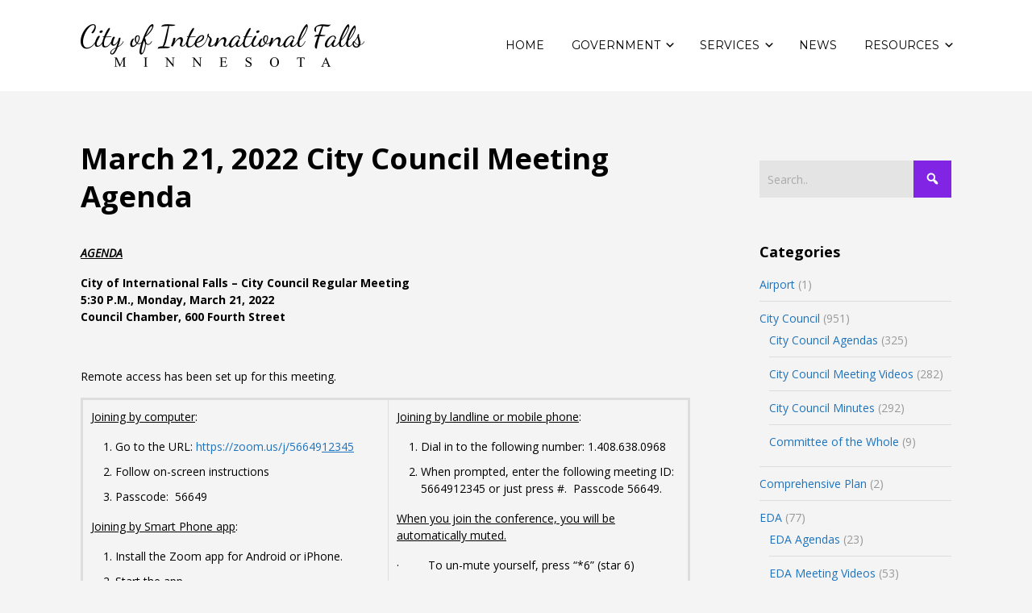

--- FILE ---
content_type: text/html; charset=UTF-8
request_url: https://www.ci.international-falls.mn.us/2022/03/18/march-21-2022-city-council-meeting-agenda/
body_size: 19003
content:


<!DOCTYPE html>

<html xmlns="http://www.w3.org/1999/xhtml" lang="en-US">
	
        
    <head>
    	        
		    	<meta charset="UTF-8" />
		<meta name="viewport" content="width=device-width, height=device-height, initial-scale=1">
        <meta http-equiv="X-UA-Compatible" content="IE=edge">
		<link rel="profile" href="http://gmpg.org/xfn/11" />
            	
				<title>March 21, 2022 City Council Meeting Agenda &#8211; City of International Falls, Minnesota</title>
<meta name='robots' content='max-image-preview:large' />
<link rel='dns-prefetch' href='//use.fontawesome.com' />
<link rel='dns-prefetch' href='//fonts.googleapis.com' />
<link rel="alternate" type="application/rss+xml" title="City of International Falls, Minnesota &raquo; Feed" href="https://www.ci.international-falls.mn.us/feed/" />
<link rel="alternate" type="application/rss+xml" title="City of International Falls, Minnesota &raquo; Comments Feed" href="https://www.ci.international-falls.mn.us/comments/feed/" />
<link rel="alternate" title="oEmbed (JSON)" type="application/json+oembed" href="https://www.ci.international-falls.mn.us/wp-json/oembed/1.0/embed?url=https%3A%2F%2Fwww.ci.international-falls.mn.us%2F2022%2F03%2F18%2Fmarch-21-2022-city-council-meeting-agenda%2F" />
<link rel="alternate" title="oEmbed (XML)" type="text/xml+oembed" href="https://www.ci.international-falls.mn.us/wp-json/oembed/1.0/embed?url=https%3A%2F%2Fwww.ci.international-falls.mn.us%2F2022%2F03%2F18%2Fmarch-21-2022-city-council-meeting-agenda%2F&#038;format=xml" />
<style id='wp-img-auto-sizes-contain-inline-css' type='text/css'>
img:is([sizes=auto i],[sizes^="auto," i]){contain-intrinsic-size:3000px 1500px}
/*# sourceURL=wp-img-auto-sizes-contain-inline-css */
</style>
<link rel='stylesheet' id='pt-cv-public-style-css' href='https://www.ci.international-falls.mn.us/wp-content/plugins/content-views-query-and-display-post-page/public/assets/css/cv.css?ver=4.2.1' type='text/css' media='all' />
<style id='wp-emoji-styles-inline-css' type='text/css'>

	img.wp-smiley, img.emoji {
		display: inline !important;
		border: none !important;
		box-shadow: none !important;
		height: 1em !important;
		width: 1em !important;
		margin: 0 0.07em !important;
		vertical-align: -0.1em !important;
		background: none !important;
		padding: 0 !important;
	}
/*# sourceURL=wp-emoji-styles-inline-css */
</style>
<style id='wp-block-library-inline-css' type='text/css'>
:root{--wp-block-synced-color:#7a00df;--wp-block-synced-color--rgb:122,0,223;--wp-bound-block-color:var(--wp-block-synced-color);--wp-editor-canvas-background:#ddd;--wp-admin-theme-color:#007cba;--wp-admin-theme-color--rgb:0,124,186;--wp-admin-theme-color-darker-10:#006ba1;--wp-admin-theme-color-darker-10--rgb:0,107,160.5;--wp-admin-theme-color-darker-20:#005a87;--wp-admin-theme-color-darker-20--rgb:0,90,135;--wp-admin-border-width-focus:2px}@media (min-resolution:192dpi){:root{--wp-admin-border-width-focus:1.5px}}.wp-element-button{cursor:pointer}:root .has-very-light-gray-background-color{background-color:#eee}:root .has-very-dark-gray-background-color{background-color:#313131}:root .has-very-light-gray-color{color:#eee}:root .has-very-dark-gray-color{color:#313131}:root .has-vivid-green-cyan-to-vivid-cyan-blue-gradient-background{background:linear-gradient(135deg,#00d084,#0693e3)}:root .has-purple-crush-gradient-background{background:linear-gradient(135deg,#34e2e4,#4721fb 50%,#ab1dfe)}:root .has-hazy-dawn-gradient-background{background:linear-gradient(135deg,#faaca8,#dad0ec)}:root .has-subdued-olive-gradient-background{background:linear-gradient(135deg,#fafae1,#67a671)}:root .has-atomic-cream-gradient-background{background:linear-gradient(135deg,#fdd79a,#004a59)}:root .has-nightshade-gradient-background{background:linear-gradient(135deg,#330968,#31cdcf)}:root .has-midnight-gradient-background{background:linear-gradient(135deg,#020381,#2874fc)}:root{--wp--preset--font-size--normal:16px;--wp--preset--font-size--huge:42px}.has-regular-font-size{font-size:1em}.has-larger-font-size{font-size:2.625em}.has-normal-font-size{font-size:var(--wp--preset--font-size--normal)}.has-huge-font-size{font-size:var(--wp--preset--font-size--huge)}.has-text-align-center{text-align:center}.has-text-align-left{text-align:left}.has-text-align-right{text-align:right}.has-fit-text{white-space:nowrap!important}#end-resizable-editor-section{display:none}.aligncenter{clear:both}.items-justified-left{justify-content:flex-start}.items-justified-center{justify-content:center}.items-justified-right{justify-content:flex-end}.items-justified-space-between{justify-content:space-between}.screen-reader-text{border:0;clip-path:inset(50%);height:1px;margin:-1px;overflow:hidden;padding:0;position:absolute;width:1px;word-wrap:normal!important}.screen-reader-text:focus{background-color:#ddd;clip-path:none;color:#444;display:block;font-size:1em;height:auto;left:5px;line-height:normal;padding:15px 23px 14px;text-decoration:none;top:5px;width:auto;z-index:100000}html :where(.has-border-color){border-style:solid}html :where([style*=border-top-color]){border-top-style:solid}html :where([style*=border-right-color]){border-right-style:solid}html :where([style*=border-bottom-color]){border-bottom-style:solid}html :where([style*=border-left-color]){border-left-style:solid}html :where([style*=border-width]){border-style:solid}html :where([style*=border-top-width]){border-top-style:solid}html :where([style*=border-right-width]){border-right-style:solid}html :where([style*=border-bottom-width]){border-bottom-style:solid}html :where([style*=border-left-width]){border-left-style:solid}html :where(img[class*=wp-image-]){height:auto;max-width:100%}:where(figure){margin:0 0 1em}html :where(.is-position-sticky){--wp-admin--admin-bar--position-offset:var(--wp-admin--admin-bar--height,0px)}@media screen and (max-width:600px){html :where(.is-position-sticky){--wp-admin--admin-bar--position-offset:0px}}

/*# sourceURL=wp-block-library-inline-css */
</style><style id='global-styles-inline-css' type='text/css'>
:root{--wp--preset--aspect-ratio--square: 1;--wp--preset--aspect-ratio--4-3: 4/3;--wp--preset--aspect-ratio--3-4: 3/4;--wp--preset--aspect-ratio--3-2: 3/2;--wp--preset--aspect-ratio--2-3: 2/3;--wp--preset--aspect-ratio--16-9: 16/9;--wp--preset--aspect-ratio--9-16: 9/16;--wp--preset--color--black: #000000;--wp--preset--color--cyan-bluish-gray: #abb8c3;--wp--preset--color--white: #ffffff;--wp--preset--color--pale-pink: #f78da7;--wp--preset--color--vivid-red: #cf2e2e;--wp--preset--color--luminous-vivid-orange: #ff6900;--wp--preset--color--luminous-vivid-amber: #fcb900;--wp--preset--color--light-green-cyan: #7bdcb5;--wp--preset--color--vivid-green-cyan: #00d084;--wp--preset--color--pale-cyan-blue: #8ed1fc;--wp--preset--color--vivid-cyan-blue: #0693e3;--wp--preset--color--vivid-purple: #9b51e0;--wp--preset--gradient--vivid-cyan-blue-to-vivid-purple: linear-gradient(135deg,rgb(6,147,227) 0%,rgb(155,81,224) 100%);--wp--preset--gradient--light-green-cyan-to-vivid-green-cyan: linear-gradient(135deg,rgb(122,220,180) 0%,rgb(0,208,130) 100%);--wp--preset--gradient--luminous-vivid-amber-to-luminous-vivid-orange: linear-gradient(135deg,rgb(252,185,0) 0%,rgb(255,105,0) 100%);--wp--preset--gradient--luminous-vivid-orange-to-vivid-red: linear-gradient(135deg,rgb(255,105,0) 0%,rgb(207,46,46) 100%);--wp--preset--gradient--very-light-gray-to-cyan-bluish-gray: linear-gradient(135deg,rgb(238,238,238) 0%,rgb(169,184,195) 100%);--wp--preset--gradient--cool-to-warm-spectrum: linear-gradient(135deg,rgb(74,234,220) 0%,rgb(151,120,209) 20%,rgb(207,42,186) 40%,rgb(238,44,130) 60%,rgb(251,105,98) 80%,rgb(254,248,76) 100%);--wp--preset--gradient--blush-light-purple: linear-gradient(135deg,rgb(255,206,236) 0%,rgb(152,150,240) 100%);--wp--preset--gradient--blush-bordeaux: linear-gradient(135deg,rgb(254,205,165) 0%,rgb(254,45,45) 50%,rgb(107,0,62) 100%);--wp--preset--gradient--luminous-dusk: linear-gradient(135deg,rgb(255,203,112) 0%,rgb(199,81,192) 50%,rgb(65,88,208) 100%);--wp--preset--gradient--pale-ocean: linear-gradient(135deg,rgb(255,245,203) 0%,rgb(182,227,212) 50%,rgb(51,167,181) 100%);--wp--preset--gradient--electric-grass: linear-gradient(135deg,rgb(202,248,128) 0%,rgb(113,206,126) 100%);--wp--preset--gradient--midnight: linear-gradient(135deg,rgb(2,3,129) 0%,rgb(40,116,252) 100%);--wp--preset--font-size--small: 13px;--wp--preset--font-size--medium: 20px;--wp--preset--font-size--large: 36px;--wp--preset--font-size--x-large: 42px;--wp--preset--spacing--20: 0.44rem;--wp--preset--spacing--30: 0.67rem;--wp--preset--spacing--40: 1rem;--wp--preset--spacing--50: 1.5rem;--wp--preset--spacing--60: 2.25rem;--wp--preset--spacing--70: 3.38rem;--wp--preset--spacing--80: 5.06rem;--wp--preset--shadow--natural: 6px 6px 9px rgba(0, 0, 0, 0.2);--wp--preset--shadow--deep: 12px 12px 50px rgba(0, 0, 0, 0.4);--wp--preset--shadow--sharp: 6px 6px 0px rgba(0, 0, 0, 0.2);--wp--preset--shadow--outlined: 6px 6px 0px -3px rgb(255, 255, 255), 6px 6px rgb(0, 0, 0);--wp--preset--shadow--crisp: 6px 6px 0px rgb(0, 0, 0);}:where(.is-layout-flex){gap: 0.5em;}:where(.is-layout-grid){gap: 0.5em;}body .is-layout-flex{display: flex;}.is-layout-flex{flex-wrap: wrap;align-items: center;}.is-layout-flex > :is(*, div){margin: 0;}body .is-layout-grid{display: grid;}.is-layout-grid > :is(*, div){margin: 0;}:where(.wp-block-columns.is-layout-flex){gap: 2em;}:where(.wp-block-columns.is-layout-grid){gap: 2em;}:where(.wp-block-post-template.is-layout-flex){gap: 1.25em;}:where(.wp-block-post-template.is-layout-grid){gap: 1.25em;}.has-black-color{color: var(--wp--preset--color--black) !important;}.has-cyan-bluish-gray-color{color: var(--wp--preset--color--cyan-bluish-gray) !important;}.has-white-color{color: var(--wp--preset--color--white) !important;}.has-pale-pink-color{color: var(--wp--preset--color--pale-pink) !important;}.has-vivid-red-color{color: var(--wp--preset--color--vivid-red) !important;}.has-luminous-vivid-orange-color{color: var(--wp--preset--color--luminous-vivid-orange) !important;}.has-luminous-vivid-amber-color{color: var(--wp--preset--color--luminous-vivid-amber) !important;}.has-light-green-cyan-color{color: var(--wp--preset--color--light-green-cyan) !important;}.has-vivid-green-cyan-color{color: var(--wp--preset--color--vivid-green-cyan) !important;}.has-pale-cyan-blue-color{color: var(--wp--preset--color--pale-cyan-blue) !important;}.has-vivid-cyan-blue-color{color: var(--wp--preset--color--vivid-cyan-blue) !important;}.has-vivid-purple-color{color: var(--wp--preset--color--vivid-purple) !important;}.has-black-background-color{background-color: var(--wp--preset--color--black) !important;}.has-cyan-bluish-gray-background-color{background-color: var(--wp--preset--color--cyan-bluish-gray) !important;}.has-white-background-color{background-color: var(--wp--preset--color--white) !important;}.has-pale-pink-background-color{background-color: var(--wp--preset--color--pale-pink) !important;}.has-vivid-red-background-color{background-color: var(--wp--preset--color--vivid-red) !important;}.has-luminous-vivid-orange-background-color{background-color: var(--wp--preset--color--luminous-vivid-orange) !important;}.has-luminous-vivid-amber-background-color{background-color: var(--wp--preset--color--luminous-vivid-amber) !important;}.has-light-green-cyan-background-color{background-color: var(--wp--preset--color--light-green-cyan) !important;}.has-vivid-green-cyan-background-color{background-color: var(--wp--preset--color--vivid-green-cyan) !important;}.has-pale-cyan-blue-background-color{background-color: var(--wp--preset--color--pale-cyan-blue) !important;}.has-vivid-cyan-blue-background-color{background-color: var(--wp--preset--color--vivid-cyan-blue) !important;}.has-vivid-purple-background-color{background-color: var(--wp--preset--color--vivid-purple) !important;}.has-black-border-color{border-color: var(--wp--preset--color--black) !important;}.has-cyan-bluish-gray-border-color{border-color: var(--wp--preset--color--cyan-bluish-gray) !important;}.has-white-border-color{border-color: var(--wp--preset--color--white) !important;}.has-pale-pink-border-color{border-color: var(--wp--preset--color--pale-pink) !important;}.has-vivid-red-border-color{border-color: var(--wp--preset--color--vivid-red) !important;}.has-luminous-vivid-orange-border-color{border-color: var(--wp--preset--color--luminous-vivid-orange) !important;}.has-luminous-vivid-amber-border-color{border-color: var(--wp--preset--color--luminous-vivid-amber) !important;}.has-light-green-cyan-border-color{border-color: var(--wp--preset--color--light-green-cyan) !important;}.has-vivid-green-cyan-border-color{border-color: var(--wp--preset--color--vivid-green-cyan) !important;}.has-pale-cyan-blue-border-color{border-color: var(--wp--preset--color--pale-cyan-blue) !important;}.has-vivid-cyan-blue-border-color{border-color: var(--wp--preset--color--vivid-cyan-blue) !important;}.has-vivid-purple-border-color{border-color: var(--wp--preset--color--vivid-purple) !important;}.has-vivid-cyan-blue-to-vivid-purple-gradient-background{background: var(--wp--preset--gradient--vivid-cyan-blue-to-vivid-purple) !important;}.has-light-green-cyan-to-vivid-green-cyan-gradient-background{background: var(--wp--preset--gradient--light-green-cyan-to-vivid-green-cyan) !important;}.has-luminous-vivid-amber-to-luminous-vivid-orange-gradient-background{background: var(--wp--preset--gradient--luminous-vivid-amber-to-luminous-vivid-orange) !important;}.has-luminous-vivid-orange-to-vivid-red-gradient-background{background: var(--wp--preset--gradient--luminous-vivid-orange-to-vivid-red) !important;}.has-very-light-gray-to-cyan-bluish-gray-gradient-background{background: var(--wp--preset--gradient--very-light-gray-to-cyan-bluish-gray) !important;}.has-cool-to-warm-spectrum-gradient-background{background: var(--wp--preset--gradient--cool-to-warm-spectrum) !important;}.has-blush-light-purple-gradient-background{background: var(--wp--preset--gradient--blush-light-purple) !important;}.has-blush-bordeaux-gradient-background{background: var(--wp--preset--gradient--blush-bordeaux) !important;}.has-luminous-dusk-gradient-background{background: var(--wp--preset--gradient--luminous-dusk) !important;}.has-pale-ocean-gradient-background{background: var(--wp--preset--gradient--pale-ocean) !important;}.has-electric-grass-gradient-background{background: var(--wp--preset--gradient--electric-grass) !important;}.has-midnight-gradient-background{background: var(--wp--preset--gradient--midnight) !important;}.has-small-font-size{font-size: var(--wp--preset--font-size--small) !important;}.has-medium-font-size{font-size: var(--wp--preset--font-size--medium) !important;}.has-large-font-size{font-size: var(--wp--preset--font-size--large) !important;}.has-x-large-font-size{font-size: var(--wp--preset--font-size--x-large) !important;}
/*# sourceURL=global-styles-inline-css */
</style>

<style id='classic-theme-styles-inline-css' type='text/css'>
/*! This file is auto-generated */
.wp-block-button__link{color:#fff;background-color:#32373c;border-radius:9999px;box-shadow:none;text-decoration:none;padding:calc(.667em + 2px) calc(1.333em + 2px);font-size:1.125em}.wp-block-file__button{background:#32373c;color:#fff;text-decoration:none}
/*# sourceURL=/wp-includes/css/classic-themes.min.css */
</style>
<link rel='stylesheet' id='font-awesome-four-css' href='https://www.ci.international-falls.mn.us/wp-content/plugins/font-awesome-4-menus/css/font-awesome.min.css?ver=4.7.0' type='text/css' media='all' />
<link rel='stylesheet' id='sow-social-media-buttons-atom-30cf8e7f7bd8-css' href='https://www.ci.international-falls.mn.us/wp-content/uploads/siteorigin-widgets/sow-social-media-buttons-atom-30cf8e7f7bd8.css?ver=6.9' type='text/css' media='all' />
<link rel='stylesheet' id='survey-maker-min-css' href='https://www.ci.international-falls.mn.us/wp-content/plugins/survey-maker/public/css/survey-maker-public-min.css?ver=5.2.0.0' type='text/css' media='all' />
<link rel='stylesheet' id='cff-css' href='https://www.ci.international-falls.mn.us/wp-content/plugins/custom-facebook-feed-pro/assets/css/cff-style.min.css?ver=4.5.3' type='text/css' media='all' />
<link rel='stylesheet' id='dashicons-css' href='https://www.ci.international-falls.mn.us/wp-includes/css/dashicons.min.css?ver=6.9' type='text/css' media='all' />
<link rel='stylesheet' id='bento-theme-styles-css' href='https://www.ci.international-falls.mn.us/wp-content/themes/bento/style.css' type='text/css' media='all' />
<style id='bento-theme-styles-inline-css' type='text/css'>

		.logo {
			padding: 30px 0;
			padding: 3rem 0;
		}
	
		@media screen and (min-width: 64em) {
			.bnt-container {
				max-width: 1080px;
				max-width: 108rem;
			}
		}
		@media screen and (min-width: 74.25em) {
			.bnt-container {
				padding: 0;
			}
		}
		@media screen and (min-width: 120em) {
			.bnt-container {
				max-width: 1440px;
				max-width: 144rem;
			}
		}
	
		body {
			font-family: Open Sans, Arial, sans-serif;
			font-size: 14px;
			font-size: 1.4em;
		}
		.site-content h1, 
		.site-content h2, 
		.site-content h3, 
		.site-content h4, 
		.site-content h5, 
		.site-content h6,
		.post-header-title h1 {
			font-family: Open Sans, Arial, sans-serif;
		}
		#nav-primary {
			font-family: Montserrat, Arial, sans-serif;
		}
		.primary-menu > li > a,
		.primary-menu > li > a:after {
			font-size: 14px;
			font-size: 1.4rem;
		}
	
		.site-header,
		.header-default .site-header.fixed-header,
		.header-centered .site-header.fixed-header,
		.header-side .site-wrapper {
			background: #ffffff;
		}
		.primary-menu > li > .sub-menu {
			border-top-color: #ffffff;
		}
		.primary-menu > li > a,
		#nav-mobile li a,
		.mobile-menu-trigger,
		.mobile-menu-close,
		.ham-menu-close {
			color: #000000;
		}
		.primary-menu > li > a:hover,
		.primary-menu > li.current-menu-item > a,
		.primary-menu > li.current-menu-ancestor > a {
			color: #8224e3;
		}
		.primary-menu .sub-menu li,
		#nav-mobile {
			background-color: #dddddd;
		}
		.primary-menu .sub-menu li a:hover,
		.primary-menu .sub-menu .current-menu-item:not(.current-menu-ancestor) > a,
		#nav-mobile li a:hover,
		#nav-mobile .current-menu-item:not(.current-menu-ancestor) > a {
			background-color: #cccccc;
		}
		.primary-menu .sub-menu,
		.primary-menu .sub-menu li,
		#nav-mobile li a,
		#nav-mobile .primary-mobile-menu > li:first-child > a {
			border-color: #cccccc;
		}
		.primary-menu .sub-menu li a {
			color: #333333; 
		}
		.primary-menu .sub-menu li:hover > a {
			color: #333333; 
		}
		#nav-mobile {
			background-color: #dddddd;
		}
		#nav-mobile li a,
		.mobile-menu-trigger,
		.mobile-menu-close {
			color: #333333;
		}
		#nav-mobile li a:hover,
		#nav-mobile .current-menu-item:not(.current-menu-ancestor) > a {
			background-color: #cccccc;
		}
		#nav-mobile li a,
		#nav-mobile .primary-mobile-menu > li:first-child > a {
			border-color: #cccccc;	
		}
		#nav-mobile li a:hover,
		.mobile-menu-trigger-container:hover,
		.mobile-menu-close:hover {
			color: #333333;
		}
	
		.site-content {
			background-color: #f4f4f4;
		}
		.site-content h1, 
		.site-content h2, 
		.site-content h3, 
		.site-content h4, 
		.site-content h5, 
		.site-content h6 {
			color: #000000;
		}
		.products .product a h3,
		.masonry-item-box a h2 {
			color: inherit;	
		}
		.site-content {
			color: #000000;
		}
		.site-content a:not(.masonry-item-link) {
			color: #1e73be;
		}
		.site-content a:not(.page-numbers) {
			color: #1e73be;
		}
		.site-content a:not(.ajax-load-more) {
			color: #1e73be;
		}
		.site-content a:not(.remove) {
			color: #1e73be;
		}
		.site-content a:not(.button) {
			color: #1e73be;
		}
		.page-links a .page-link-text:not(:hover) {
			color: #00B285;
		}
		label,
		.wp-caption-text,
		.post-date-blog,
		.entry-footer, 
		.archive-header .archive-description, 
		.comment-meta,
		.comment-notes,
		.project-types,
		.widget_archive li,
		.widget_categories li,
		.widget .post-date,
		.widget_calendar table caption,
		.widget_calendar table th,
		.widget_recent_comments .recentcomments,
		.product .price del,
		.widget del,
		.widget del .amount,
		.product_list_widget a.remove,
		.product_list_widget .quantity,
		.product-categories .count,
		.product_meta,
		.shop_table td.product-remove a,
		.woocommerce-checkout .payment_methods .wc_payment_method .payment_box {
			color: #999999;
		}
		hr,
		.entry-content table,
		.entry-content td,
		.entry-content th,
		.separator-line,
		.comment .comment .comment-nested,
		.comment-respond,
		.sidebar .widget_recent_entries ul li,
		.sidebar .widget_recent_comments ul li,
		.sidebar .widget_categories ul li,
		.sidebar .widget_archive ul li,
		.sidebar .widget_product_categories ul li,
		.woocommerce .site-footer .widget-woo .product_list_widget li,
		.woocommerce .site-footer .widget-woo .cart_list li:last-child,
		.woocommerce-tabs .tabs,
		.woocommerce-tabs .tabs li.active,
		.cart_item,
		.cart_totals .cart-subtotal,
		.cart_totals .order-total,
		.woocommerce-checkout-review-order table tfoot,
		.woocommerce-checkout-review-order table tfoot .order-total,
		.woocommerce-checkout-review-order table tfoot .shipping {
			border-color: #dddddd;	
		}
		input[type="text"], 
		input[type="password"], 
		input[type="email"], 
		input[type="number"], 
		input[type="tel"], 
		input[type="search"], 
		textarea, 
		select, 
		.select2-container {
			background-color: #e4e4e4;
			color: #000000;
		}
		::-webkit-input-placeholder { 
			color: #aaaaaa; 
		}
		::-moz-placeholder { 
			color: #aaaaaa; 
		}
		:-ms-input-placeholder { 
			color: #aaaaaa; 
		}
		input:-moz-placeholder { 
			color: #aaaaaa; 
		}
		.pagination a.page-numbers:hover,
		.woocommerce-pagination a.page-numbers:hover,
		.site-content a.ajax-load-more:hover,
		.page-links a .page-link-text:hover,
		.widget_price_filter .ui-slider .ui-slider-range, 
		.widget_price_filter .ui-slider .ui-slider-handle,
		input[type="submit"],
		.site-content .button,
		.widget_price_filter .ui-slider .ui-slider-range, 
		.widget_price_filter .ui-slider .ui-slider-handle {
			background-color: #8224e3;	
		}
		.pagination a.page-numbers:hover,
		.woocommerce-pagination a.page-numbers:hover,
		.site-content a.ajax-load-more:hover,
		.page-links a .page-link-text:hover {
			border-color: #8224e3;
		}
		.page-links a .page-link-text:not(:hover),
		.pagination a, 
		.woocommerce-pagination a,
		.site-content a.ajax-load-more {
			color: #8224e3;
		}
		input[type="submit"]:hover,
		.site-content .button:hover {
			background-color: #e0c200;
		}
		input[type="submit"],
		.site-content .button,
		.site-content a.button,
		.pagination a.page-numbers:hover,
		.woocommerce-pagination a.page-numbers:hover,
		.site-content a.ajax-load-more:hover,
		.page-links a .page-link-text:hover {
			color: #ffffff;	
		}
		input[type="submit"]:hover,
		.site-content .button:hover {
			color: #ffffff;
		}
		.shop_table .actions .button,
		.shipping-calculator-form .button,
		.checkout_coupon .button,
		.widget_shopping_cart .button:first-child,
		.price_slider_amount .button {
			background-color: #999999;
		}
		.shop_table .actions .button:hover,
		.shipping-calculator-form .button:hover,
		.checkout_coupon .button:hover,
		.widget_shopping_cart .button:first-child:hover,
		.price_slider_amount .button:hover {
			background-color: #777777;
		}
		.shop_table .actions .button,
		.shipping-calculator-form .button,
		.checkout_coupon .button,
		.widget_shopping_cart .button:first-child,
		.price_slider_amount .button {
			color: #ffffff;
		}
		.shop_table .actions .button:hover,
		.shipping-calculator-form .button:hover,
		.checkout_coupon .button:hover,
		.widget_shopping_cart .button:first-child:hover,
		.price_slider_amount .button:hover {
			color: #ffffff;
		}
	
		.sidebar-footer {
			background-color: #888888;
		}
		.site-footer {
			color: #cccccc;
		}
		.site-footer a {
			color: #ffffff;
		}
		.site-footer label, 
		.site-footer .post-date-blog, 
		.site-footer .entry-footer, 
		.site-footer .comment-meta, 
		.site-footer .comment-notes, 
		.site-footer .widget_archive li, 
		.site-footer .widget_categories li, 
		.site-footer .widget .post-date, 
		.site-footer .widget_calendar table caption, 
		.site-footer .widget_calendar table th, 
		.site-footer .widget_recent_comments .recentcomments {
			color: #aaaaaa;
		}
		.sidebar-footer .widget_recent_entries ul li, 
		.sidebar-footer .widget_recent_comments ul li, 
		.sidebar-footer .widget_categories ul li, 
		.sidebar-footer .widget_archive ul li {
			border-color: #999999;
		}
		.bottom-footer {
			background-color: #666666;
			color: #cccccc;
		}
		.bottom-footer a {
			color: #ffffff;
		}
	
		.home.blog .post-header-title h1 {
			color: #ffffff;
		}
		.home.blog .post-header-subtitle {
			color: #cccccc;
		}
	

			.post-header-title h1,
			.entry-header h1 { 
				color: ; 
			}
			.post-header-subtitle {
				color: #999999;
			}
			.site-content {
				background-color: ;
			}
		
/*# sourceURL=bento-theme-styles-inline-css */
</style>
<link rel='stylesheet' id='font-awesome-css' href='https://use.fontawesome.com/releases/v5.0.13/css/all.css' type='text/css' media='all' />
<link rel='stylesheet' id='google-fonts-css' href='https://fonts.googleapis.com/css?family=Open+Sans%3A400%2C700%2C400italic%7COpen+Sans%3A400%2C700%2C400italic%7CMontserrat%3A400%2C700&#038;subset=cyrillic%2Clatin%2Clatin-ext%2Cgreek-ext' type='text/css' media='all' />
<link rel='stylesheet' id='cn-public-css' href='//www.ci.international-falls.mn.us/wp-content/plugins/connections/assets/dist/frontend/style.css?ver=10.4.66-1731541910' type='text/css' media='all' />
<link rel='stylesheet' id='cnt-profile-css' href='//www.ci.international-falls.mn.us/wp-content/plugins/connections/templates/profile/profile.css?ver=3.0' type='text/css' media='all' />
<link rel='stylesheet' id='cn-brandicons-css' href='//www.ci.international-falls.mn.us/wp-content/plugins/connections/assets/vendor/icomoon-brands/style.css?ver=10.4.66' type='text/css' media='all' />
<link rel='stylesheet' id='cn-chosen-css' href='//www.ci.international-falls.mn.us/wp-content/plugins/connections/assets/vendor/chosen/chosen.min.css?ver=1.8.7' type='text/css' media='all' />
<script type="text/javascript" src="https://www.ci.international-falls.mn.us/wp-includes/js/jquery/jquery.min.js?ver=3.7.1" id="jquery-core-js"></script>
<script type="text/javascript" src="https://www.ci.international-falls.mn.us/wp-includes/js/jquery/jquery-migrate.min.js?ver=3.4.1" id="jquery-migrate-js"></script>
<link rel="https://api.w.org/" href="https://www.ci.international-falls.mn.us/wp-json/" /><link rel="alternate" title="JSON" type="application/json" href="https://www.ci.international-falls.mn.us/wp-json/wp/v2/posts/5439" /><link rel="EditURI" type="application/rsd+xml" title="RSD" href="https://www.ci.international-falls.mn.us/xmlrpc.php?rsd" />
<meta name="generator" content="WordPress 6.9" />
<link rel="canonical" href="https://www.ci.international-falls.mn.us/2022/03/18/march-21-2022-city-council-meeting-agenda/" />
<link rel='shortlink' href='https://www.ci.international-falls.mn.us/?p=5439' />
<!-- Custom Facebook Feed JS vars -->
<script type="text/javascript">
var cffsiteurl = "https://www.ci.international-falls.mn.us/wp-content/plugins";
var cffajaxurl = "https://www.ci.international-falls.mn.us/wp-admin/admin-ajax.php";


var cfflinkhashtags = "false";
</script>
        <style type="text/css" id="pf-main-css">
            
				@media screen {
					.printfriendly {
						z-index: 1000; display: flex; margin: 0px 0px 0px 0px
					}
					.printfriendly a, .printfriendly a:link, .printfriendly a:visited, .printfriendly a:hover, .printfriendly a:active {
						font-weight: 600;
						cursor: pointer;
						text-decoration: none;
						border: none;
						-webkit-box-shadow: none;
						-moz-box-shadow: none;
						box-shadow: none;
						outline:none;
						font-size: 14px !important;
						color: #3AAA11 !important;
					}
					.printfriendly.pf-alignleft {
						justify-content: start;
					}
					.printfriendly.pf-alignright {
						justify-content: end;
					}
					.printfriendly.pf-aligncenter {
						justify-content: center;
						
					}
				}

				.pf-button-img {
					border: none;
					-webkit-box-shadow: none;
					-moz-box-shadow: none;
					box-shadow: none;
					padding: 0;
					margin: 0;
					display: inline;
					vertical-align: middle;
				}

				img.pf-button-img + .pf-button-text {
					margin-left: 6px;
				}

				@media print {
					.printfriendly {
						display: none;
					}
				}
				        </style>

            
        <style type="text/css" id="pf-excerpt-styles">
          .pf-button.pf-button-excerpt {
              display: none;
           }
        </style>

            <style type="text/css" id="custom-background-css">
body.custom-background { background-color: #f4f4f4; }
</style>
	
<!-- Jetpack Open Graph Tags -->
<meta property="og:type" content="article" />
<meta property="og:title" content="March 21, 2022 City Council Meeting Agenda" />
<meta property="og:url" content="https://www.ci.international-falls.mn.us/2022/03/18/march-21-2022-city-council-meeting-agenda/" />
<meta property="og:description" content="AGENDA City of International Falls &#8211; City Council Regular Meeting 5:30 P.M., Monday, March 21, 2022 Council Chamber, 600 Fourth Street &nbsp; Remote access has been set up for this meeting. J…" />
<meta property="article:published_time" content="2022-03-18T16:07:17+00:00" />
<meta property="article:modified_time" content="2022-03-18T16:07:17+00:00" />
<meta property="og:site_name" content="City of International Falls, Minnesota" />
<meta property="og:image" content="https://www.ci.international-falls.mn.us/wp-content/uploads/2017/09/cropped-City-Seal-512x512-1.png" />
<meta property="og:image:width" content="512" />
<meta property="og:image:height" content="512" />
<meta property="og:image:alt" content="" />
<meta property="og:locale" content="en_US" />
<meta name="twitter:text:title" content="March 21, 2022 City Council Meeting Agenda" />
<meta name="twitter:image" content="https://www.ci.international-falls.mn.us/wp-content/uploads/2017/09/cropped-City-Seal-512x512-1-270x270.png" />
<meta name="twitter:card" content="summary" />

<!-- End Jetpack Open Graph Tags -->
<link rel="icon" href="https://www.ci.international-falls.mn.us/wp-content/uploads/2017/09/cropped-City-Seal-512x512-1-32x32.png" sizes="32x32" />
<link rel="icon" href="https://www.ci.international-falls.mn.us/wp-content/uploads/2017/09/cropped-City-Seal-512x512-1-192x192.png" sizes="192x192" />
<link rel="apple-touch-icon" href="https://www.ci.international-falls.mn.us/wp-content/uploads/2017/09/cropped-City-Seal-512x512-1-180x180.png" />
<meta name="msapplication-TileImage" content="https://www.ci.international-falls.mn.us/wp-content/uploads/2017/09/cropped-City-Seal-512x512-1-270x270.png" />
		<style type="text/css" id="wp-custom-css">
			/*
You can add your own CSS here.

Click the help icon above to learn more.
*/

a.pt-cv-readmore {
	visibility: hidden;
}/* chang ninja form fields color black*/
#comment-input .placeholder, #comment-input input, #comment-textarea .placeholder, #comment-textarea textarea, #wrapper .search-table .search-field input, .avada-select .select2-container .select2-choice, .avada-select .select2-container .select2-choice2, .avada-select-parent select, .chzn-container .chzn-drop, .chzn-container-single .chzn-single, .comment-form-comment textarea, .input-text, .main-nav-search-form input, .post-password-form label input[type=”password”], .search-page-search-form input, .wpcf7-captchar, .wpcf7-form .wpcf7-date, .wpcf7-form .wpcf7-number, .wpcf7-form .wpcf7-quiz, .wpcf7-form .wpcf7-select, .wpcf7-form .wpcf7-text, .wpcf7-form textarea, .wpcf7-select-parent .select-arrow, input.s, input.s .placeholder, input[type=”text”], select, textarea {
color: #000000;
}		</style>
		        
    <link rel='stylesheet' id='mailpoet_public-css' href='https://www.ci.international-falls.mn.us/wp-content/plugins/mailpoet/assets/dist/css/mailpoet-public.b1f0906e.css?ver=6.9' type='text/css' media='all' />
<link rel='stylesheet' id='mailpoet_custom_fonts_0-css' href='https://fonts.googleapis.com/css?family=Abril+FatFace%3A400%2C400i%2C700%2C700i%7CAlegreya%3A400%2C400i%2C700%2C700i%7CAlegreya+Sans%3A400%2C400i%2C700%2C700i%7CAmatic+SC%3A400%2C400i%2C700%2C700i%7CAnonymous+Pro%3A400%2C400i%2C700%2C700i%7CArchitects+Daughter%3A400%2C400i%2C700%2C700i%7CArchivo%3A400%2C400i%2C700%2C700i%7CArchivo+Narrow%3A400%2C400i%2C700%2C700i%7CAsap%3A400%2C400i%2C700%2C700i%7CBarlow%3A400%2C400i%2C700%2C700i%7CBioRhyme%3A400%2C400i%2C700%2C700i%7CBonbon%3A400%2C400i%2C700%2C700i%7CCabin%3A400%2C400i%2C700%2C700i%7CCairo%3A400%2C400i%2C700%2C700i%7CCardo%3A400%2C400i%2C700%2C700i%7CChivo%3A400%2C400i%2C700%2C700i%7CConcert+One%3A400%2C400i%2C700%2C700i%7CCormorant%3A400%2C400i%2C700%2C700i%7CCrimson+Text%3A400%2C400i%2C700%2C700i%7CEczar%3A400%2C400i%2C700%2C700i%7CExo+2%3A400%2C400i%2C700%2C700i%7CFira+Sans%3A400%2C400i%2C700%2C700i%7CFjalla+One%3A400%2C400i%2C700%2C700i%7CFrank+Ruhl+Libre%3A400%2C400i%2C700%2C700i%7CGreat+Vibes%3A400%2C400i%2C700%2C700i&#038;ver=6.9' type='text/css' media='all' />
<link rel='stylesheet' id='mailpoet_custom_fonts_1-css' href='https://fonts.googleapis.com/css?family=Heebo%3A400%2C400i%2C700%2C700i%7CIBM+Plex%3A400%2C400i%2C700%2C700i%7CInconsolata%3A400%2C400i%2C700%2C700i%7CIndie+Flower%3A400%2C400i%2C700%2C700i%7CInknut+Antiqua%3A400%2C400i%2C700%2C700i%7CInter%3A400%2C400i%2C700%2C700i%7CKarla%3A400%2C400i%2C700%2C700i%7CLibre+Baskerville%3A400%2C400i%2C700%2C700i%7CLibre+Franklin%3A400%2C400i%2C700%2C700i%7CMontserrat%3A400%2C400i%2C700%2C700i%7CNeuton%3A400%2C400i%2C700%2C700i%7CNotable%3A400%2C400i%2C700%2C700i%7CNothing+You+Could+Do%3A400%2C400i%2C700%2C700i%7CNoto+Sans%3A400%2C400i%2C700%2C700i%7CNunito%3A400%2C400i%2C700%2C700i%7COld+Standard+TT%3A400%2C400i%2C700%2C700i%7COxygen%3A400%2C400i%2C700%2C700i%7CPacifico%3A400%2C400i%2C700%2C700i%7CPoppins%3A400%2C400i%2C700%2C700i%7CProza+Libre%3A400%2C400i%2C700%2C700i%7CPT+Sans%3A400%2C400i%2C700%2C700i%7CPT+Serif%3A400%2C400i%2C700%2C700i%7CRakkas%3A400%2C400i%2C700%2C700i%7CReenie+Beanie%3A400%2C400i%2C700%2C700i%7CRoboto+Slab%3A400%2C400i%2C700%2C700i&#038;ver=6.9' type='text/css' media='all' />
<link rel='stylesheet' id='mailpoet_custom_fonts_2-css' href='https://fonts.googleapis.com/css?family=Ropa+Sans%3A400%2C400i%2C700%2C700i%7CRubik%3A400%2C400i%2C700%2C700i%7CShadows+Into+Light%3A400%2C400i%2C700%2C700i%7CSpace+Mono%3A400%2C400i%2C700%2C700i%7CSpectral%3A400%2C400i%2C700%2C700i%7CSue+Ellen+Francisco%3A400%2C400i%2C700%2C700i%7CTitillium+Web%3A400%2C400i%2C700%2C700i%7CUbuntu%3A400%2C400i%2C700%2C700i%7CVarela%3A400%2C400i%2C700%2C700i%7CVollkorn%3A400%2C400i%2C700%2C700i%7CWork+Sans%3A400%2C400i%2C700%2C700i%7CYatra+One%3A400%2C400i%2C700%2C700i&#038;ver=6.9' type='text/css' media='all' />
<link rel='stylesheet' id='sow-social-media-buttons-atom-7673cb7a50cc-css' href='https://www.ci.international-falls.mn.us/wp-content/uploads/siteorigin-widgets/sow-social-media-buttons-atom-7673cb7a50cc.css?ver=6.9' type='text/css' media='all' />
<link rel='stylesheet' id='siteorigin-widget-icon-font-fontawesome-css' href='https://www.ci.international-falls.mn.us/wp-content/plugins/so-widgets-bundle/icons/fontawesome/style.css?ver=6.9' type='text/css' media='all' />
</head>
    
    
        
    <body class="wp-singular post-template-default single single-post postid-5439 single-format-standard custom-background wp-custom-logo wp-theme-bento has-sidebar right-sidebar header-default">
	
			
		         				
		<div class="site-wrapper clear">

			<header class="site-header no-fixed-header">
            	<div class="bnt-container">
                
                	        <div class="mobile-menu-trigger">
        	<div class="mobile-menu-trigger-container">
                <div class="mobile-menu-trigger-stick">
                </div>
                <div class="mobile-menu-trigger-stick">
                </div>
                <div class="mobile-menu-trigger-stick">
                </div>
            </div>
        </div>
        <div class="mobile-menu">
            <div class="mobile-menu-shadow">
            </div>
            <div id="nav-mobile" class="nav">
            	<div class="mobile-menu-close-container">
                	<div class="mobile-menu-close">
                    </div>
                </div>
                <nav>
                    <div class="menu-container"><ul id="menu-main-menu-1" class="primary-mobile-menu"><li class="menu-item menu-item-type-custom menu-item-object-custom menu-item-517"><a href="/"><span class="menu-item-inner">Home</span></a></li>
<li class="menu-item menu-item-type-post_type menu-item-object-page menu-item-has-children menu-item-415"><a href="https://www.ci.international-falls.mn.us/government/"><span class="menu-item-inner">Government</span></a>
<ul class="sub-menu">
	<li class="menu-item menu-item-type-post_type menu-item-object-page menu-item-3704"><a href="https://www.ci.international-falls.mn.us/government/comprehensive-plan/"><span class="menu-item-inner">Comprehensive Plan</span></a></li>
	<li class="menu-item menu-item-type-post_type menu-item-object-page menu-item-437"><a href="https://www.ci.international-falls.mn.us/government/boards-commissions/"><span class="menu-item-inner">Boards &#038; Commissions</span></a></li>
	<li class="menu-item menu-item-type-post_type menu-item-object-page menu-item-434"><a href="https://www.ci.international-falls.mn.us/government/city-council/"><span class="menu-item-inner">City Council</span></a></li>
	<li class="menu-item menu-item-type-post_type menu-item-object-page menu-item-771"><a href="https://www.ci.international-falls.mn.us/government/council-committee-appointments/"><span class="menu-item-inner">Council Committee Appointments</span></a></li>
	<li class="menu-item menu-item-type-post_type menu-item-object-page menu-item-846"><a href="https://www.ci.international-falls.mn.us/government/elections/"><span class="menu-item-inner">Elections</span></a></li>
	<li class="menu-item menu-item-type-custom menu-item-object-custom menu-item-6"><a target="_blank" href="https://www.municode.com/library/mn/international_falls/codes/code_of_ordinances?nodeId=13434"><span class="menu-item-inner"><span class="fontawesome-text">Home Rule Charter and Code of Ordinances</span> </span><i class="fa fa-external-link-alt"></i></a></li>
	<li class="menu-item menu-item-type-post_type menu-item-object-page menu-item-867"><a href="https://www.ci.international-falls.mn.us/government/wetlands-management/"><span class="menu-item-inner">Wetlands Management</span></a></li>
</ul>
</li>
<li class="menu-item menu-item-type-post_type menu-item-object-page menu-item-has-children menu-item-408"><a href="https://www.ci.international-falls.mn.us/services/"><span class="menu-item-inner">Services</span></a>
<ul class="sub-menu">
	<li class="menu-item menu-item-type-post_type menu-item-object-page menu-item-870"><a href="https://www.ci.international-falls.mn.us/services/administration/"><span class="menu-item-inner">Administration</span></a></li>
	<li class="menu-item menu-item-type-post_type menu-item-object-page menu-item-433"><a href="https://www.ci.international-falls.mn.us/services/building-zoning/"><span class="menu-item-inner">Building &#038; Zoning</span></a></li>
	<li class="menu-item menu-item-type-post_type menu-item-object-page menu-item-892"><a href="https://www.ci.international-falls.mn.us/services/ems-fire-housing/"><span class="menu-item-inner">EMS &#038; Fire</span></a></li>
	<li class="menu-item menu-item-type-post_type menu-item-object-page menu-item-4964"><a href="https://www.ci.international-falls.mn.us/services/housing/"><span class="menu-item-inner">Housing</span></a></li>
	<li class="menu-item menu-item-type-post_type menu-item-object-page menu-item-432"><a href="https://www.ci.international-falls.mn.us/services/police-department/"><span class="menu-item-inner">International Falls Police Department</span></a></li>
	<li class="menu-item menu-item-type-post_type menu-item-object-page menu-item-1942"><a href="https://www.ci.international-falls.mn.us/services/parks-facilities/"><span class="menu-item-inner">Parks &#038; Facilities</span></a></li>
	<li class="menu-item menu-item-type-custom menu-item-object-custom menu-item-2271"><a href="https://www.internationalfallslibrary.us/"><span class="menu-item-inner"><span class="fontawesome-text">Public Library</span> </span><i class="fa fa-external-link-alt"></i></a></li>
	<li class="menu-item menu-item-type-post_type menu-item-object-page menu-item-978"><a href="https://www.ci.international-falls.mn.us/services/street/"><span class="menu-item-inner">Street</span></a></li>
	<li class="menu-item menu-item-type-post_type menu-item-object-page menu-item-905"><a href="https://www.ci.international-falls.mn.us/services/water-sewer/"><span class="menu-item-inner">Water &#038; Sewer</span></a></li>
	<li class="menu-item menu-item-type-post_type menu-item-object-page menu-item-2367"><a href="https://www.ci.international-falls.mn.us/services/water-treatment-plant/"><span class="menu-item-inner">Water Treatment Plant</span></a></li>
</ul>
</li>
<li class="menu-item menu-item-type-post_type menu-item-object-page current_page_parent menu-item-1178"><a href="https://www.ci.international-falls.mn.us/news/"><span class="menu-item-inner">News</span></a></li>
<li class="menu-item menu-item-type-post_type menu-item-object-page menu-item-has-children menu-item-2259"><a href="https://www.ci.international-falls.mn.us/resources/"><span class="menu-item-inner">Resources</span></a>
<ul class="sub-menu">
	<li class="menu-item menu-item-type-post_type menu-item-object-page menu-item-1429"><a href="https://www.ci.international-falls.mn.us/resources/calendar/"><span class="menu-item-inner">City Calendar</span></a></li>
	<li class="menu-item menu-item-type-post_type menu-item-object-page menu-item-2264"><a href="https://www.ci.international-falls.mn.us/resources/external-links/"><span class="menu-item-inner">External Links</span></a></li>
	<li class="menu-item menu-item-type-post_type menu-item-object-page menu-item-412"><a href="https://www.ci.international-falls.mn.us/resources/faq/"><span class="menu-item-inner">FAQ</span></a></li>
	<li class="menu-item menu-item-type-taxonomy menu-item-object-category menu-item-2879"><a href="https://www.ci.international-falls.mn.us/category/job-openings/"><span class="menu-item-inner">Job Openings</span></a></li>
	<li class="menu-item menu-item-type-post_type menu-item-object-page menu-item-2282"><a href="https://www.ci.international-falls.mn.us/resources/staff-directory/"><span class="menu-item-inner">Staff Directory</span></a></li>
</ul>
</li>
</ul></div>                </nav>
            </div>
        </div>
                    		
                    <div class="logo clear"><a href="https://www.ci.international-falls.mn.us/" class="logo-image-link"><img class="logo-fullsize" src="https://www.ci.international-falls.mn.us/wp-content/uploads/2017/10/city-of-international-falls-minnesota-dancing.png" alt="City of International Falls, Minnesota" /><img class="logo-mobile" src="https://www.ci.international-falls.mn.us/wp-content/uploads/2017/09/international_falls_plain.png" alt="City of International Falls, Minnesota" /></a></div>                    
                    		<div class="header-menu clear">
            <div id="nav-primary" class="nav">
                <nav>
                    <div class="menu-container"><ul id="menu-main-menu-2" class="primary-menu"><li class="menu-item menu-item-type-custom menu-item-object-custom menu-item-517"><a href="/"><span class="menu-item-inner">Home</span></a></li>
<li class="menu-item menu-item-type-post_type menu-item-object-page menu-item-has-children menu-item-415"><a href="https://www.ci.international-falls.mn.us/government/"><span class="menu-item-inner">Government</span></a>
<ul class="sub-menu">
	<li class="menu-item menu-item-type-post_type menu-item-object-page menu-item-3704"><a href="https://www.ci.international-falls.mn.us/government/comprehensive-plan/"><span class="menu-item-inner">Comprehensive Plan</span></a></li>
	<li class="menu-item menu-item-type-post_type menu-item-object-page menu-item-437"><a href="https://www.ci.international-falls.mn.us/government/boards-commissions/"><span class="menu-item-inner">Boards &#038; Commissions</span></a></li>
	<li class="menu-item menu-item-type-post_type menu-item-object-page menu-item-434"><a href="https://www.ci.international-falls.mn.us/government/city-council/"><span class="menu-item-inner">City Council</span></a></li>
	<li class="menu-item menu-item-type-post_type menu-item-object-page menu-item-771"><a href="https://www.ci.international-falls.mn.us/government/council-committee-appointments/"><span class="menu-item-inner">Council Committee Appointments</span></a></li>
	<li class="menu-item menu-item-type-post_type menu-item-object-page menu-item-846"><a href="https://www.ci.international-falls.mn.us/government/elections/"><span class="menu-item-inner">Elections</span></a></li>
	<li class="menu-item menu-item-type-custom menu-item-object-custom menu-item-6"><a target="_blank" href="https://www.municode.com/library/mn/international_falls/codes/code_of_ordinances?nodeId=13434"><span class="menu-item-inner"><span class="fontawesome-text">Home Rule Charter and Code of Ordinances</span> </span><i class="fa fa-external-link-alt"></i></a></li>
	<li class="menu-item menu-item-type-post_type menu-item-object-page menu-item-867"><a href="https://www.ci.international-falls.mn.us/government/wetlands-management/"><span class="menu-item-inner">Wetlands Management</span></a></li>
</ul>
</li>
<li class="menu-item menu-item-type-post_type menu-item-object-page menu-item-has-children menu-item-408"><a href="https://www.ci.international-falls.mn.us/services/"><span class="menu-item-inner">Services</span></a>
<ul class="sub-menu">
	<li class="menu-item menu-item-type-post_type menu-item-object-page menu-item-870"><a href="https://www.ci.international-falls.mn.us/services/administration/"><span class="menu-item-inner">Administration</span></a></li>
	<li class="menu-item menu-item-type-post_type menu-item-object-page menu-item-433"><a href="https://www.ci.international-falls.mn.us/services/building-zoning/"><span class="menu-item-inner">Building &#038; Zoning</span></a></li>
	<li class="menu-item menu-item-type-post_type menu-item-object-page menu-item-892"><a href="https://www.ci.international-falls.mn.us/services/ems-fire-housing/"><span class="menu-item-inner">EMS &#038; Fire</span></a></li>
	<li class="menu-item menu-item-type-post_type menu-item-object-page menu-item-4964"><a href="https://www.ci.international-falls.mn.us/services/housing/"><span class="menu-item-inner">Housing</span></a></li>
	<li class="menu-item menu-item-type-post_type menu-item-object-page menu-item-432"><a href="https://www.ci.international-falls.mn.us/services/police-department/"><span class="menu-item-inner">International Falls Police Department</span></a></li>
	<li class="menu-item menu-item-type-post_type menu-item-object-page menu-item-1942"><a href="https://www.ci.international-falls.mn.us/services/parks-facilities/"><span class="menu-item-inner">Parks &#038; Facilities</span></a></li>
	<li class="menu-item menu-item-type-custom menu-item-object-custom menu-item-2271"><a href="https://www.internationalfallslibrary.us/"><span class="menu-item-inner"><span class="fontawesome-text">Public Library</span> </span><i class="fa fa-external-link-alt"></i></a></li>
	<li class="menu-item menu-item-type-post_type menu-item-object-page menu-item-978"><a href="https://www.ci.international-falls.mn.us/services/street/"><span class="menu-item-inner">Street</span></a></li>
	<li class="menu-item menu-item-type-post_type menu-item-object-page menu-item-905"><a href="https://www.ci.international-falls.mn.us/services/water-sewer/"><span class="menu-item-inner">Water &#038; Sewer</span></a></li>
	<li class="menu-item menu-item-type-post_type menu-item-object-page menu-item-2367"><a href="https://www.ci.international-falls.mn.us/services/water-treatment-plant/"><span class="menu-item-inner">Water Treatment Plant</span></a></li>
</ul>
</li>
<li class="menu-item menu-item-type-post_type menu-item-object-page current_page_parent menu-item-1178"><a href="https://www.ci.international-falls.mn.us/news/"><span class="menu-item-inner">News</span></a></li>
<li class="menu-item menu-item-type-post_type menu-item-object-page menu-item-has-children menu-item-2259"><a href="https://www.ci.international-falls.mn.us/resources/"><span class="menu-item-inner">Resources</span></a>
<ul class="sub-menu">
	<li class="menu-item menu-item-type-post_type menu-item-object-page menu-item-1429"><a href="https://www.ci.international-falls.mn.us/resources/calendar/"><span class="menu-item-inner">City Calendar</span></a></li>
	<li class="menu-item menu-item-type-post_type menu-item-object-page menu-item-2264"><a href="https://www.ci.international-falls.mn.us/resources/external-links/"><span class="menu-item-inner">External Links</span></a></li>
	<li class="menu-item menu-item-type-post_type menu-item-object-page menu-item-412"><a href="https://www.ci.international-falls.mn.us/resources/faq/"><span class="menu-item-inner">FAQ</span></a></li>
	<li class="menu-item menu-item-type-taxonomy menu-item-object-category menu-item-2879"><a href="https://www.ci.international-falls.mn.us/category/job-openings/"><span class="menu-item-inner">Job Openings</span></a></li>
	<li class="menu-item menu-item-type-post_type menu-item-object-page menu-item-2282"><a href="https://www.ci.international-falls.mn.us/resources/staff-directory/"><span class="menu-item-inner">Staff Directory</span></a></li>
</ul>
</li>
</ul></div>                </nav>
            </div>
        </div>
		<div class="ham-menu-trigger">
        	<div class="ham-menu-trigger-container">
                <div class="ham-menu-trigger-stick">
                </div>
                <div class="ham-menu-trigger-stick">
                </div>
                <div class="ham-menu-trigger-stick">
                </div>
            </div>
        </div>
		<div class="ham-menu-close-container">
			<div class="ham-menu-close">
			</div>
		</div>
                            
                </div>
            </header>
			
			<!-- .site-header -->
						
						
        	<div class="site-content">
<div class="bnt-container">
    
    <div class="content content-post">
        <main class="site-main" role="main">
        
            
<article id="post-5439" class="post-5439 post type-post status-publish format-standard hentry category-city-council category-city-council-agendas no-thumb">

	<header class="entry-header"><h1 class="entry-title">March 21, 2022 City Council Meeting Agenda</h1></header><div class="entry-content clear"><div class="pf-content"><p><strong><em><u>AGENDA</u></em></strong></p>
<p><strong>City of International Falls &#8211; City Council Regular Meeting<br />
</strong><strong>5:30 P.M., Monday, March 21, 2022<br />
</strong><strong>Council Chamber, 600 Fourth Street</strong></p>
<p>&nbsp;</p>
<p>Remote access has been set up for this meeting.</p>
<table>
<tbody>
<tr>
<td width="357"><u>Joining by computer</u>:</p>
<ol>
<li>Go to the URL: <a href="https://zoom.us/j/5664912345" target="_blank" rel="noopener">https://zoom.us/j/56649<u>12345</u></a></li>
<li>Follow on-screen instructions</li>
<li>Passcode:  56649</li>
</ol>
<p><u>Joining by Smart Phone app</u>:</p>
<ol>
<li>Install the Zoom app for Android or iPhone.</li>
<li>Start the app.</li>
<li>Enter the meeting ID: 5664912345</li>
<li>Enter passcode: 56649</li>
</ol>
</td>
<td width="351"><u>Joining by landline or mobile phone</u>:</p>
<ol>
<li>Dial in to the following number: 1.408.638.0968</li>
<li>When prompted, enter the following meeting ID: 5664912345 or just press #.  Passcode 56649.</li>
</ol>
<p><u>When you join the conference, you will be automatically muted.</u></p>
<p>·         To un-mute yourself, press “*6” (star 6)</p>
<p>·         To mute yourself, press “*6” (star 6)</td>
</tr>
</tbody>
</table>
<p>If you have any questions or need assistance, contact Todd Ojala at: 218-283-7987     <a href="mailto:toddo@ci.international-falls.mn.us">toddo@ci.international-falls.mn.us</a></p>
<p><strong><u>PLEDGE OF ALLEGIANCE TO THE FLAG</u></strong></p>
<p><span style="text-decoration: underline;"><strong>CALL TO ORDER</strong></span></p>
<p><strong><u>ROLL CALL</u></strong></p>
<p><strong><u>A</u></strong><strong><u>PPROVE AGENDA WITH ANY ADDITIONS/</u></strong><strong><u>DELETIONS</u></strong><strong><u> TO THE AGENDA (only by unanimous consent).</u></strong></p>
<p><strong><u>APPROVAL OF MINUTES</u></strong></p>
<ol>
<li>Minutes of the Monday, March 7, 2022 regular City Council meeting (Council action)</li>
<li>Minutes of the Monday, March 14, 2022 Committee-of-the-Whole meeting (Council action)</li>
</ol>
<p><strong><u>PAYMENT OF CLAIMS AND APPROVAL FOR PAYMENT OF ACCOUNTS PAYABLE</u></strong></p>
<ol>
<li>Adopt Resolution No. __-2022, Approving Transfers, Payment of Claims and Accounts Payable (Council action)</li>
</ol>
<p><span style="text-decoration: underline;"><strong>AUDIENCE – OPEN FORUM</strong></span>  (The Open Forum is an opportunity for the audience to address the City Council on any matter not listed on the agenda.  Please limit your comments to five minutes.)</p>
<p><strong><u>PUBLIC HEARING</u></strong></p>
<p><strong><u>OPENING BIDS (AND/OR QUOTES)</u></strong></p>
<p><span style="text-decoration: underline;"><strong>OLD BUSINESS</strong></span></p>
<p><strong><u>CONSENT AGENDA</u></strong>  The Consent Agenda allows the City Council to take action on routine matters by one motion that shall not be debated and shall be adopted by unanimous vote of those present.  Any individual Council member may remove an item from the Consent Agenda for discussion on the regular agenda.  (Council action)</p>
<ul>
<li>Committee-of-the-Whole recommendation &#8211; approve medical plan coverage for part-time employees as per the Affordable Care Act Compliance guidelines</li>
</ul>
<p><span style="text-decoration: underline;"><strong>NEW BUSINESS</strong></span></p>
<ol>
<li>Discuss Chamber of Commerce dissolution – Tricia Heibel, President and Leif Larson, Board Chair (Council information/discussion)</li>
<li>Legislation and Land Use Committee recommendation:
<ol style="list-style-type: lower-alpha;">
<li>Consider On-Sale Liquor, Sunday Liquor and restaurant license for IFalls Group, LLC dba Cobblestone Hotel &amp; Suites with an effective date of May 1, 2022 (Council action)</li>
</ol>
</li>
<li>Public Works Committee recommendations
<ol style="list-style-type: lower-alpha;">
<li>Proceed with Bolton and Menk for design and construction engineering on the 2022 CIPP lining, manhole rehab, and sanitary sewer line spot repair project for the 12<sup>th</sup> Ave 2<sup>nd</sup> Street and Stenberg addition (Council action)</li>
</ol>
</li>
<li>Consider planning assistance from the Army Corps of Engineers to help develop a storm water management plan for the City of International Falls in partnership with the Koochiching Soil and Water Conservation District – Ted Brokaw, Director of Public Works (Council action)</li>
<li>Consider Transfer Agreement with Widseth for use of electronic media (Council action)</li>
<li>Consider Resolution No. __-2022 Approving construction plans for County State Aid Hwy No. 24-State Project 036-624-023 (Council action)</li>
<li>Consider Resolution No. __-2022 Approving construction plans for County State Aid Hwy No. 7-State Project No. 036-607-004, County State Aid Hwy No. 24-State Project 036-624-025, and County State Aid Hwy No. 47-State Project 036-647-005 (Council action)</li>
<li>Committee-of-the-Whole recommendations:
<ol style="list-style-type: lower-alpha;">
<li>Consider appointments to the Ambulance Taxing District steering committee, as requested by the Koochiching County Board of Commissioners Committee-of-the-Whole meeting on Tuesday, March 1, 2022 (Council action)</li>
<li>Authorize up to $1,000 for the League of Minnesota Cities Charter Assistance Program to perform a review of the revised Home Rule Charter, as requested by the Charter Commission (Council action)</li>
<li>Consider Memorandum of Agreement with Century College for clinical experience for students of emergency medical services programs enrolled in the College (Council action)</li>
<li>Approve Resolution No. __ -2022 Reestablishing 2022 Polling Places for the City of International Falls (Council action)</li>
</ol>
</li>
<li>Any other business.</li>
</ol>
<p><strong><u>REPORTS OF ALL BOARDS, COMMITTEES AND DEPARTMENT HEADS </u></strong></p>
<ol>
<li><strong>Reports of the Administrator, Attorney, and Department Heads</strong></li>
</ol>
<ul>
<li>Fire/Rescue/EMS Monthly Report, February 2022 (Council information)</li>
</ul>
<ol start="2">
<li><strong>Reports of the Mayor, Council Committees, Boards and Commissions</strong></li>
</ol>
<p><strong><u>AUDIENCE – OPEN FORUM</u></strong></p>
<p><strong><u>CORRESPONDENCE</u></strong></p>
<ul>
<li>International Falls Public Library meeting information – March 9, 2022</li>
<li>International Falls, Ranier, and Rainy Lake Convention and Visitors Bureau meeting minutes – February 9, 2022</li>
<li>International Falls Recreation Commission Board meeting information – March 10, 2022</li>
<li>CN North America’s Railroad – News Release – March 16. 2022</li>
<li>International Falls-Koochiching County Airport Commission meeting information – March 23, 2022</li>
</ul>
<p><span style="text-decoration: underline;"><strong>REMINDERS</strong></span></p>
<ol>
<li>Next regular City Council meeting is Monday, April 4, 2022 at 5:30 P.M.</li>
</ol>
<p><strong><u>ADJOURNMENT<br />
</u></strong><em>Note:  Matters inappropriate for consideration at the meeting or not in the order specified shall not be considered except 1) with the unanimous consent of the members of the City Council, or 2) scheduled public hearings or bid lettings, but not before the time stated in the notice.  </em></p>
<p><em>The City of International Falls complies with the Americans with Disability Act.  Individuals with disabilities requiring special aids should contact the City Administrator, 600 Fourth Street, International Falls, MN, 56649, 218-283-9484, at least 48 hours prior to the scheduled meeting.</em></p>
<div class="printfriendly pf-button pf-button-content pf-alignleft">
                    <a href="#" rel="nofollow" onclick="window.print(); return false;" title="Printer Friendly, PDF & Email">
                    <img decoding="async" class="pf-button-img" src="https://cdn.printfriendly.com/buttons/printfriendly-button.png" alt="Print Friendly, PDF & Email" style="width: 112px;height: 24px;"  />
                    </a>
                </div></div></div><footer class="entry-footer"><div class="post-tags"></div></footer>		
</article>    
        </main>
    </div>
    
    			<div class="sidebar widget-area">
				<div id="search-17" class="widget widget-sidebar widget_search clear">
<form role="search" method="get" id="searchform" class="search-form" action="https://www.ci.international-falls.mn.us/">
    <div class="search-form-wrap">
		<input type="text" value="" name="s" id="s" class="search-form-input" placeholder="Search.." />
        <input type="submit" id="searchsubmit" class="button submit-button" value="&#xf179;" />
    </div>
</form></div><div id="categories-5" class="widget widget-sidebar widget_categories clear"><h3 class="widget-title">Categories</h3>
			<ul>
					<li class="cat-item cat-item-63"><a href="https://www.ci.international-falls.mn.us/category/airport/">Airport</a> (1)
</li>
	<li class="cat-item cat-item-3"><a href="https://www.ci.international-falls.mn.us/category/city-council/">City Council</a> (951)
<ul class='children'>
	<li class="cat-item cat-item-4"><a href="https://www.ci.international-falls.mn.us/category/city-council/city-council-agendas/">City Council Agendas</a> (325)
</li>
	<li class="cat-item cat-item-11"><a href="https://www.ci.international-falls.mn.us/category/city-council/city-council-meeting-videos/">City Council Meeting Videos</a> (282)
</li>
	<li class="cat-item cat-item-12"><a href="https://www.ci.international-falls.mn.us/category/city-council/city-council-minutes/">City Council Minutes</a> (292)
</li>
	<li class="cat-item cat-item-74"><a href="https://www.ci.international-falls.mn.us/category/city-council/committee-of-the-whole/">Committee of the Whole</a> (9)
</li>
</ul>
</li>
	<li class="cat-item cat-item-64"><a href="https://www.ci.international-falls.mn.us/category/comprehensive-plan/">Comprehensive Plan</a> (2)
</li>
	<li class="cat-item cat-item-5"><a href="https://www.ci.international-falls.mn.us/category/eda/">EDA</a> (77)
<ul class='children'>
	<li class="cat-item cat-item-6"><a href="https://www.ci.international-falls.mn.us/category/eda/eda-agendas/">EDA Agendas</a> (23)
</li>
	<li class="cat-item cat-item-13"><a href="https://www.ci.international-falls.mn.us/category/eda/eda-meeting-videos/">EDA Meeting Videos</a> (53)
</li>
</ul>
</li>
	<li class="cat-item cat-item-62"><a href="https://www.ci.international-falls.mn.us/category/elections/">Elections</a> (10)
</li>
	<li class="cat-item cat-item-30"><a href="https://www.ci.international-falls.mn.us/category/job-openings/">Job Openings</a> (3)
</li>
	<li class="cat-item cat-item-70"><a href="https://www.ci.international-falls.mn.us/category/july-4th-celebration/">July 4th Celebration</a> (11)
</li>
	<li class="cat-item cat-item-24"><a href="https://www.ci.international-falls.mn.us/category/law-enforcement/">Law Enforcement</a> (5)
</li>
	<li class="cat-item cat-item-66"><a href="https://www.ci.international-falls.mn.us/category/library/">Library</a> (1)
</li>
	<li class="cat-item cat-item-61"><a href="https://www.ci.international-falls.mn.us/category/press-release/">Press Release</a> (116)
</li>
	<li class="cat-item cat-item-69"><a href="https://www.ci.international-falls.mn.us/category/public-works/">Public Works</a> (27)
</li>
	<li class="cat-item cat-item-1"><a href="https://www.ci.international-falls.mn.us/category/uncategorized/">Uncategorized</a> (43)
</li>
	<li class="cat-item cat-item-60"><a href="https://www.ci.international-falls.mn.us/category/water-department/">Water Department</a> (13)
</li>
	<li class="cat-item cat-item-26"><a href="https://www.ci.international-falls.mn.us/category/water-plant/">Water Plant</a> (10)
<ul class='children'>
	<li class="cat-item cat-item-27"><a href="https://www.ci.international-falls.mn.us/category/water-plant/consumer-confidence-reports/">Consumer Confidence Reports</a> (6)
</li>
</ul>
</li>
			</ul>

			</div><div id="archives-5" class="widget widget-sidebar widget_archive clear"><h3 class="widget-title">Archives</h3>
			<ul>
					<li><a href='https://www.ci.international-falls.mn.us/2026/01/'>January 2026</a>&nbsp;(7)</li>
	<li><a href='https://www.ci.international-falls.mn.us/2025/12/'>December 2025</a>&nbsp;(13)</li>
	<li><a href='https://www.ci.international-falls.mn.us/2025/11/'>November 2025</a>&nbsp;(9)</li>
	<li><a href='https://www.ci.international-falls.mn.us/2025/10/'>October 2025</a>&nbsp;(15)</li>
	<li><a href='https://www.ci.international-falls.mn.us/2025/09/'>September 2025</a>&nbsp;(16)</li>
	<li><a href='https://www.ci.international-falls.mn.us/2025/08/'>August 2025</a>&nbsp;(18)</li>
	<li><a href='https://www.ci.international-falls.mn.us/2025/07/'>July 2025</a>&nbsp;(21)</li>
	<li><a href='https://www.ci.international-falls.mn.us/2025/06/'>June 2025</a>&nbsp;(13)</li>
	<li><a href='https://www.ci.international-falls.mn.us/2025/05/'>May 2025</a>&nbsp;(11)</li>
	<li><a href='https://www.ci.international-falls.mn.us/2025/04/'>April 2025</a>&nbsp;(8)</li>
	<li><a href='https://www.ci.international-falls.mn.us/2025/03/'>March 2025</a>&nbsp;(8)</li>
	<li><a href='https://www.ci.international-falls.mn.us/2025/02/'>February 2025</a>&nbsp;(9)</li>
	<li><a href='https://www.ci.international-falls.mn.us/2025/01/'>January 2025</a>&nbsp;(20)</li>
	<li><a href='https://www.ci.international-falls.mn.us/2024/12/'>December 2024</a>&nbsp;(8)</li>
	<li><a href='https://www.ci.international-falls.mn.us/2024/11/'>November 2024</a>&nbsp;(17)</li>
	<li><a href='https://www.ci.international-falls.mn.us/2024/10/'>October 2024</a>&nbsp;(11)</li>
	<li><a href='https://www.ci.international-falls.mn.us/2024/09/'>September 2024</a>&nbsp;(9)</li>
	<li><a href='https://www.ci.international-falls.mn.us/2024/08/'>August 2024</a>&nbsp;(11)</li>
	<li><a href='https://www.ci.international-falls.mn.us/2024/07/'>July 2024</a>&nbsp;(8)</li>
	<li><a href='https://www.ci.international-falls.mn.us/2024/06/'>June 2024</a>&nbsp;(12)</li>
	<li><a href='https://www.ci.international-falls.mn.us/2024/05/'>May 2024</a>&nbsp;(12)</li>
	<li><a href='https://www.ci.international-falls.mn.us/2024/04/'>April 2024</a>&nbsp;(6)</li>
	<li><a href='https://www.ci.international-falls.mn.us/2024/03/'>March 2024</a>&nbsp;(9)</li>
	<li><a href='https://www.ci.international-falls.mn.us/2024/02/'>February 2024</a>&nbsp;(6)</li>
	<li><a href='https://www.ci.international-falls.mn.us/2024/01/'>January 2024</a>&nbsp;(6)</li>
	<li><a href='https://www.ci.international-falls.mn.us/2023/12/'>December 2023</a>&nbsp;(17)</li>
	<li><a href='https://www.ci.international-falls.mn.us/2023/11/'>November 2023</a>&nbsp;(6)</li>
	<li><a href='https://www.ci.international-falls.mn.us/2023/10/'>October 2023</a>&nbsp;(10)</li>
	<li><a href='https://www.ci.international-falls.mn.us/2023/09/'>September 2023</a>&nbsp;(9)</li>
	<li><a href='https://www.ci.international-falls.mn.us/2023/08/'>August 2023</a>&nbsp;(7)</li>
	<li><a href='https://www.ci.international-falls.mn.us/2023/07/'>July 2023</a>&nbsp;(7)</li>
	<li><a href='https://www.ci.international-falls.mn.us/2023/06/'>June 2023</a>&nbsp;(11)</li>
	<li><a href='https://www.ci.international-falls.mn.us/2023/05/'>May 2023</a>&nbsp;(7)</li>
	<li><a href='https://www.ci.international-falls.mn.us/2023/04/'>April 2023</a>&nbsp;(12)</li>
	<li><a href='https://www.ci.international-falls.mn.us/2023/03/'>March 2023</a>&nbsp;(13)</li>
	<li><a href='https://www.ci.international-falls.mn.us/2023/02/'>February 2023</a>&nbsp;(9)</li>
	<li><a href='https://www.ci.international-falls.mn.us/2023/01/'>January 2023</a>&nbsp;(10)</li>
	<li><a href='https://www.ci.international-falls.mn.us/2022/12/'>December 2022</a>&nbsp;(13)</li>
	<li><a href='https://www.ci.international-falls.mn.us/2022/11/'>November 2022</a>&nbsp;(9)</li>
	<li><a href='https://www.ci.international-falls.mn.us/2022/10/'>October 2022</a>&nbsp;(9)</li>
	<li><a href='https://www.ci.international-falls.mn.us/2022/09/'>September 2022</a>&nbsp;(8)</li>
	<li><a href='https://www.ci.international-falls.mn.us/2022/08/'>August 2022</a>&nbsp;(8)</li>
	<li><a href='https://www.ci.international-falls.mn.us/2022/07/'>July 2022</a>&nbsp;(11)</li>
	<li><a href='https://www.ci.international-falls.mn.us/2022/06/'>June 2022</a>&nbsp;(21)</li>
	<li><a href='https://www.ci.international-falls.mn.us/2022/05/'>May 2022</a>&nbsp;(7)</li>
	<li><a href='https://www.ci.international-falls.mn.us/2022/04/'>April 2022</a>&nbsp;(9)</li>
	<li><a href='https://www.ci.international-falls.mn.us/2022/03/'>March 2022</a>&nbsp;(6)</li>
	<li><a href='https://www.ci.international-falls.mn.us/2022/02/'>February 2022</a>&nbsp;(8)</li>
	<li><a href='https://www.ci.international-falls.mn.us/2022/01/'>January 2022</a>&nbsp;(8)</li>
	<li><a href='https://www.ci.international-falls.mn.us/2021/12/'>December 2021</a>&nbsp;(16)</li>
	<li><a href='https://www.ci.international-falls.mn.us/2021/11/'>November 2021</a>&nbsp;(5)</li>
	<li><a href='https://www.ci.international-falls.mn.us/2021/10/'>October 2021</a>&nbsp;(10)</li>
	<li><a href='https://www.ci.international-falls.mn.us/2021/09/'>September 2021</a>&nbsp;(14)</li>
	<li><a href='https://www.ci.international-falls.mn.us/2021/08/'>August 2021</a>&nbsp;(7)</li>
	<li><a href='https://www.ci.international-falls.mn.us/2021/07/'>July 2021</a>&nbsp;(15)</li>
	<li><a href='https://www.ci.international-falls.mn.us/2021/06/'>June 2021</a>&nbsp;(13)</li>
	<li><a href='https://www.ci.international-falls.mn.us/2021/05/'>May 2021</a>&nbsp;(12)</li>
	<li><a href='https://www.ci.international-falls.mn.us/2021/04/'>April 2021</a>&nbsp;(21)</li>
	<li><a href='https://www.ci.international-falls.mn.us/2021/03/'>March 2021</a>&nbsp;(12)</li>
	<li><a href='https://www.ci.international-falls.mn.us/2021/02/'>February 2021</a>&nbsp;(12)</li>
	<li><a href='https://www.ci.international-falls.mn.us/2021/01/'>January 2021</a>&nbsp;(18)</li>
	<li><a href='https://www.ci.international-falls.mn.us/2020/12/'>December 2020</a>&nbsp;(21)</li>
	<li><a href='https://www.ci.international-falls.mn.us/2020/11/'>November 2020</a>&nbsp;(10)</li>
	<li><a href='https://www.ci.international-falls.mn.us/2020/10/'>October 2020</a>&nbsp;(14)</li>
	<li><a href='https://www.ci.international-falls.mn.us/2020/09/'>September 2020</a>&nbsp;(13)</li>
	<li><a href='https://www.ci.international-falls.mn.us/2020/08/'>August 2020</a>&nbsp;(19)</li>
	<li><a href='https://www.ci.international-falls.mn.us/2020/07/'>July 2020</a>&nbsp;(18)</li>
	<li><a href='https://www.ci.international-falls.mn.us/2020/06/'>June 2020</a>&nbsp;(14)</li>
	<li><a href='https://www.ci.international-falls.mn.us/2020/05/'>May 2020</a>&nbsp;(13)</li>
	<li><a href='https://www.ci.international-falls.mn.us/2020/04/'>April 2020</a>&nbsp;(12)</li>
	<li><a href='https://www.ci.international-falls.mn.us/2020/03/'>March 2020</a>&nbsp;(16)</li>
	<li><a href='https://www.ci.international-falls.mn.us/2020/02/'>February 2020</a>&nbsp;(13)</li>
	<li><a href='https://www.ci.international-falls.mn.us/2020/01/'>January 2020</a>&nbsp;(11)</li>
	<li><a href='https://www.ci.international-falls.mn.us/2019/12/'>December 2019</a>&nbsp;(17)</li>
	<li><a href='https://www.ci.international-falls.mn.us/2019/11/'>November 2019</a>&nbsp;(9)</li>
	<li><a href='https://www.ci.international-falls.mn.us/2019/10/'>October 2019</a>&nbsp;(21)</li>
	<li><a href='https://www.ci.international-falls.mn.us/2019/09/'>September 2019</a>&nbsp;(12)</li>
	<li><a href='https://www.ci.international-falls.mn.us/2019/08/'>August 2019</a>&nbsp;(10)</li>
	<li><a href='https://www.ci.international-falls.mn.us/2019/07/'>July 2019</a>&nbsp;(14)</li>
	<li><a href='https://www.ci.international-falls.mn.us/2019/06/'>June 2019</a>&nbsp;(14)</li>
	<li><a href='https://www.ci.international-falls.mn.us/2019/05/'>May 2019</a>&nbsp;(13)</li>
	<li><a href='https://www.ci.international-falls.mn.us/2019/04/'>April 2019</a>&nbsp;(11)</li>
	<li><a href='https://www.ci.international-falls.mn.us/2019/03/'>March 2019</a>&nbsp;(11)</li>
	<li><a href='https://www.ci.international-falls.mn.us/2019/02/'>February 2019</a>&nbsp;(10)</li>
	<li><a href='https://www.ci.international-falls.mn.us/2019/01/'>January 2019</a>&nbsp;(14)</li>
	<li><a href='https://www.ci.international-falls.mn.us/2018/12/'>December 2018</a>&nbsp;(14)</li>
	<li><a href='https://www.ci.international-falls.mn.us/2018/11/'>November 2018</a>&nbsp;(10)</li>
	<li><a href='https://www.ci.international-falls.mn.us/2018/10/'>October 2018</a>&nbsp;(13)</li>
	<li><a href='https://www.ci.international-falls.mn.us/2018/09/'>September 2018</a>&nbsp;(15)</li>
	<li><a href='https://www.ci.international-falls.mn.us/2018/08/'>August 2018</a>&nbsp;(11)</li>
	<li><a href='https://www.ci.international-falls.mn.us/2018/07/'>July 2018</a>&nbsp;(14)</li>
	<li><a href='https://www.ci.international-falls.mn.us/2018/06/'>June 2018</a>&nbsp;(9)</li>
	<li><a href='https://www.ci.international-falls.mn.us/2018/05/'>May 2018</a>&nbsp;(7)</li>
	<li><a href='https://www.ci.international-falls.mn.us/2018/04/'>April 2018</a>&nbsp;(9)</li>
	<li><a href='https://www.ci.international-falls.mn.us/2018/03/'>March 2018</a>&nbsp;(7)</li>
	<li><a href='https://www.ci.international-falls.mn.us/2018/02/'>February 2018</a>&nbsp;(10)</li>
	<li><a href='https://www.ci.international-falls.mn.us/2018/01/'>January 2018</a>&nbsp;(13)</li>
	<li><a href='https://www.ci.international-falls.mn.us/2017/12/'>December 2017</a>&nbsp;(13)</li>
	<li><a href='https://www.ci.international-falls.mn.us/2017/11/'>November 2017</a>&nbsp;(11)</li>
	<li><a href='https://www.ci.international-falls.mn.us/2017/10/'>October 2017</a>&nbsp;(12)</li>
	<li><a href='https://www.ci.international-falls.mn.us/2017/09/'>September 2017</a>&nbsp;(11)</li>
			</ul>

			</div>      <div id="mailpoet_form-3" class="widget widget-sidebar widget_mailpoet_form clear">
  
      <h3 class="widget-title">Receive Email Notifications</h3>
  
  <div class="
    mailpoet_form_popup_overlay
      "></div>
  <div
    id="mailpoet_form_1"
    class="
      mailpoet_form
      mailpoet_form_widget
      mailpoet_form_position_
      mailpoet_form_animation_
    "
      >

    <style type="text/css">
     #mailpoet_form_1 .mailpoet_form {  }
#mailpoet_form_1 .mailpoet_paragraph { line-height: 20px; }
#mailpoet_form_1 .mailpoet_segment_label, #mailpoet_form_1 .mailpoet_text_label, #mailpoet_form_1 .mailpoet_textarea_label, #mailpoet_form_1 .mailpoet_select_label, #mailpoet_form_1 .mailpoet_radio_label, #mailpoet_form_1 .mailpoet_checkbox_label, #mailpoet_form_1 .mailpoet_list_label, #mailpoet_form_1 .mailpoet_date_label { display: block; font-weight: bold; }
#mailpoet_form_1 .mailpoet_text, #mailpoet_form_1 .mailpoet_textarea, #mailpoet_form_1 .mailpoet_select, #mailpoet_form_1 .mailpoet_date_month, #mailpoet_form_1 .mailpoet_date_day, #mailpoet_form_1 .mailpoet_date_year, #mailpoet_form_1 .mailpoet_date { display: block; }
#mailpoet_form_1 .mailpoet_text, #mailpoet_form_1 .mailpoet_textarea { width: 200px; }
#mailpoet_form_1 .mailpoet_checkbox {  }
#mailpoet_form_1 .mailpoet_submit input {  }
#mailpoet_form_1 .mailpoet_divider {  }
#mailpoet_form_1 .mailpoet_message {  }
#mailpoet_form_1 .mailpoet_validate_success { color: #468847; }
#mailpoet_form_1 .mailpoet_validate_error { color: #b94a48; }#mailpoet_form_1{;}#mailpoet_form_1 .mailpoet_message {margin: 0; padding: 0 20px;}#mailpoet_form_1 .mailpoet_paragraph.last {margin-bottom: 0} @media (max-width: 500px) {#mailpoet_form_1 {background-image: none;}} @media (min-width: 500px) {#mailpoet_form_1 .last .mailpoet_paragraph:last-child {margin-bottom: 0}}  @media (max-width: 500px) {#mailpoet_form_1 .mailpoet_form_column:last-child .mailpoet_paragraph:last-child {margin-bottom: 0}} 
    </style>

    <form
      target="_self"
      method="post"
      action="https://www.ci.international-falls.mn.us/wp-admin/admin-post.php?action=mailpoet_subscription_form"
      class="mailpoet_form mailpoet_form_form mailpoet_form_widget"
      novalidate
      data-delay=""
      data-exit-intent-enabled=""
      data-font-family=""
      data-cookie-expiration-time=""
    >
      <input type="hidden" name="data[form_id]" value="1" />
      <input type="hidden" name="token" value="d3588c166a" />
      <input type="hidden" name="api_version" value="v1" />
      <input type="hidden" name="endpoint" value="subscribers" />
      <input type="hidden" name="mailpoet_method" value="subscribe" />

      <label class="mailpoet_hp_email_label" style="display: none !important;">Please leave this field empty<input type="email" name="data[email]"/></label><div class="mailpoet_paragraph"><label for="form_email_1" class="mailpoet_text_label"  data-automation-id="form_email_label" >Email <span class="mailpoet_required" aria-hidden="true">*</span></label><input type="email" autocomplete="email" class="mailpoet_text" id="form_email_1" name="data[form_field_NTY2YzUxMmZmODlkX2VtYWls]" title="Email" value="" data-automation-id="form_email" data-parsley-errors-container=".mailpoet_error_iy5fr" data-parsley-required="true" required aria-required="true" data-parsley-minlength="6" data-parsley-maxlength="150" data-parsley-type-message="This value should be a valid email." data-parsley-required-message="This field is required."/><span class="mailpoet_error_iy5fr"></span></div>
<div class="mailpoet_paragraph"><fieldset><legend class="mailpoet_segment_label" >Select list(s):</legend><label class="mailpoet_checkbox_label" for="mailpoet_segment_1" ><input type="checkbox" class="mailpoet_checkbox" id="mailpoet_segment_1" name="data[form_field_MGQxNGE1MjdmZDg5X3NlZ21lbnRz][]" value="4"  data-parsley-errors-container=".mailpoet_error_1cr52" data-parsley-required="true" required aria-required="true" data-parsley-group="segments" data-parsley-required-message="Please select a list." /> All News</label><label class="mailpoet_checkbox_label" for="mailpoet_segment_2" ><input type="checkbox" class="mailpoet_checkbox" id="mailpoet_segment_2" name="data[form_field_MGQxNGE1MjdmZDg5X3NlZ21lbnRz][]" value="7"  data-parsley-errors-container=".mailpoet_error_1cr52" data-parsley-required="true" required aria-required="true" data-parsley-group="segments" data-parsley-required-message="Please select a list." /> City Council News</label><label class="mailpoet_checkbox_label" for="mailpoet_segment_3" ><input type="checkbox" class="mailpoet_checkbox" id="mailpoet_segment_3" name="data[form_field_MGQxNGE1MjdmZDg5X3NlZ21lbnRz][]" value="8"  data-parsley-errors-container=".mailpoet_error_1cr52" data-parsley-required="true" required aria-required="true" data-parsley-group="segments" data-parsley-required-message="Please select a list." /> EDA News</label><span class="mailpoet_error_1cr52"></span></fieldset></div>
<div class="mailpoet_paragraph"><input type="submit" class="mailpoet_submit" value="Subscribe!" data-automation-id="subscribe-submit-button" style="border-color:transparent;" /><span class="mailpoet_form_loading"><span class="mailpoet_bounce1"></span><span class="mailpoet_bounce2"></span><span class="mailpoet_bounce3"></span></span></div>

      <div class="mailpoet_message">
        <p class="mailpoet_validate_success"
                style="display:none;"
                >Check your inbox or spam folder now to confirm your subscription.
        </p>
        <p class="mailpoet_validate_error"
                style="display:none;"
                >        </p>
      </div>
    </form>

      </div>

      </div>
  			</div>
			    
</div>


            </div><!-- .site-content -->
			
						<div class="after-content">
			</div>
            
            <footer class="site-footer">
				
								                    <div class="widget-area sidebar-footer clear">
                        <div class="bnt-container">
                            <div id="sow-editor-22" class="column-3 widget widget-footer widget_sow-editor clear"><div
			
			class="so-widget-sow-editor so-widget-sow-editor-base"
			
		>
<div class="siteorigin-widget-tinymce textwidget">
	<p style="text-align: left;"><span style="font-size: 14pt;"><strong>City of International Falls</strong></span><br />
600 4th Street<br />
International Falls, Mn 56649<br />
(218) 283-9484<br />
<a href="mailto:info@ci.international-falls.mn.us">info@ci.international-falls.mn.us</a></p>
</div>
</div></div><div id="sow-social-media-buttons-3" class="column-3 widget widget-footer widget_sow-social-media-buttons clear"><div
			
			class="so-widget-sow-social-media-buttons so-widget-sow-social-media-buttons-atom-7673cb7a50cc"
			
		>

<div class="social-media-button-container">
	
		<a 
		class="ow-button-hover sow-social-media-button-facebook-0 sow-social-media-button" title="Facebook" aria-label="Facebook" target="_blank" rel="noopener noreferrer" href="https://www.facebook.com/City-Government-of-International-Falls-MN-237691423026754/" 		>
			<span>
								<span class="sow-icon-fontawesome sow-fab" data-sow-icon="&#xf39e;"
		 
		aria-hidden="true"></span>							</span>
		</a>
	
		<a 
		class="ow-button-hover sow-social-media-button-youtube-0 sow-social-media-button" title="City of International Falls, Minnesota on Youtube" aria-label="City of International Falls, Minnesota on Youtube" target="_blank" rel="noopener noreferrer" href="https://www.youtube.com/channel/UChtcZx1R-w9eDzbpZC5p8XQ" 		>
			<span>
								<span class="sow-icon-fontawesome sow-fab" data-sow-icon="&#xf167;"
		 
		aria-hidden="true"></span>							</span>
		</a>
	
		<a 
		class="ow-button-hover sow-social-media-button-envelope-0 sow-social-media-button" title="Email" aria-label="Email" target="_blank" rel="noopener noreferrer" href="mailto:info@ci.international-falls.mn.us" 		>
			<span>
								<span class="sow-icon-fontawesome sow-fas" data-sow-icon="&#xf0e0;"
		 
		aria-hidden="true"></span>							</span>
		</a>
	
		<a 
		class="ow-button-hover sow-social-media-button-rss-0 sow-social-media-button" title="RSS" aria-label="RSS" target="_blank" rel="noopener noreferrer" href="https://www.ci.international-falls.mn.us/feed/rss/" 		>
			<span>
								<span class="sow-icon-fontawesome sow-fas" data-sow-icon="&#xf09e;"
		 
		aria-hidden="true"></span>							</span>
		</a>
	</div>
</div></div><div id="search-29" class="column-3 widget widget-footer widget_search clear">
<form role="search" method="get" id="searchform" class="search-form" action="https://www.ci.international-falls.mn.us/">
    <div class="search-form-wrap">
		<input type="text" value="" name="s" id="s" class="search-form-input" placeholder="Search.." />
        <input type="submit" id="searchsubmit" class="button submit-button" value="&#xf179;" />
    </div>
</form></div>                        </div>
                	</div>
                                    
				                <div class="bottom-footer clear">
                	<div class="bnt-container">
					
								<div class="footer-menu">
			<div id="nav-footer" class="nav">
				<nav>
									</nav>
			</div>
		</div>
								
                        <div class="footer-copyright">&#169; 2026 City of International Falls, Minnesota. Bento theme by Satori</div>						
                    </div>
                </div>
                
            </footer><!-- .site-footer -->

		</div><!-- .site-wrapper -->
		
				<script type="speculationrules">
{"prefetch":[{"source":"document","where":{"and":[{"href_matches":"/*"},{"not":{"href_matches":["/wp-*.php","/wp-admin/*","/wp-content/uploads/*","/wp-content/*","/wp-content/plugins/*","/wp-content/themes/bento/*","/*\\?(.+)"]}},{"not":{"selector_matches":"a[rel~=\"nofollow\"]"}},{"not":{"selector_matches":".no-prefetch, .no-prefetch a"}}]},"eagerness":"conservative"}]}
</script>
     <script type="text/javascript" id="pf_script">
                      var pfHeaderImgUrl = '';
          var pfHeaderTagline = '';
          var pfdisableClickToDel = '0';
          var pfImagesSize = 'full-size';
          var pfImageDisplayStyle = 'right';
          var pfEncodeImages = '0';
          var pfShowHiddenContent  = '0';
          var pfDisableEmail = '0';
          var pfDisablePDF = '0';
          var pfDisablePrint = '0';

            
          var pfPlatform = 'WordPress';

        (function($){
            $(document).ready(function(){
                if($('.pf-button-content').length === 0){
                    $('style#pf-excerpt-styles').remove();
                }
            });
        })(jQuery);
        </script>
      <script defer src='https://cdn.printfriendly.com/printfriendly.js'></script>
            
            <script type="text/javascript" src="//www.ci.international-falls.mn.us/wp-content/plugins/connections/assets/vendor/picturefill/picturefill.min.js?ver=3.0.2" id="picturefill-js"></script>
<script type="text/javascript" id="pt-cv-content-views-script-js-extra">
/* <![CDATA[ */
var PT_CV_PUBLIC = {"_prefix":"pt-cv-","page_to_show":"5","_nonce":"a46acc4454","is_admin":"","is_mobile":"","ajaxurl":"https://www.ci.international-falls.mn.us/wp-admin/admin-ajax.php","lang":"","loading_image_src":"[data-uri]"};
var PT_CV_PAGINATION = {"first":"\u00ab","prev":"\u2039","next":"\u203a","last":"\u00bb","goto_first":"Go to first page","goto_prev":"Go to previous page","goto_next":"Go to next page","goto_last":"Go to last page","current_page":"Current page is","goto_page":"Go to page"};
//# sourceURL=pt-cv-content-views-script-js-extra
/* ]]> */
</script>
<script type="text/javascript" src="https://www.ci.international-falls.mn.us/wp-content/plugins/content-views-query-and-display-post-page/public/assets/js/cv.js?ver=4.2.1" id="pt-cv-content-views-script-js"></script>
<script type="text/javascript" id="cffscripts-js-extra">
/* <![CDATA[ */
var cffOptions = {"placeholder":"https://www.ci.international-falls.mn.us/wp-content/plugins/custom-facebook-feed-pro/assets/img/placeholder.png","resized_url":"https://www.ci.international-falls.mn.us/wp-content/uploads/sb-facebook-feed-images/","nonce":"46a0965bf6"};
//# sourceURL=cffscripts-js-extra
/* ]]> */
</script>
<script type="text/javascript" src="https://www.ci.international-falls.mn.us/wp-content/plugins/custom-facebook-feed-pro/assets/js/cff-scripts.min.js?ver=4.5.3" id="cffscripts-js"></script>
<script type="text/javascript" src="https://www.ci.international-falls.mn.us/wp-content/themes/bento/includes/fitvids/jquery.fitvids.js?ver=6.9" id="jquery-fitvids-js"></script>
<script type="text/javascript" id="bento-theme-scripts-js-extra">
/* <![CDATA[ */
var bentoThemeVars = {"menu_config":"0","fixed_menu":"0","ajaxurl":"https://www.ci.international-falls.mn.us/wp-admin/admin-ajax.php","query_vars":"{\"page\":\"\",\"year\":\"2022\",\"monthnum\":\"03\",\"day\":\"18\",\"name\":\"march-21-2022-city-council-meeting-agenda\"}","paged":"0","max_pages":"0","grid_mode":"nogrid"};
//# sourceURL=bento-theme-scripts-js-extra
/* ]]> */
</script>
<script type="text/javascript" src="https://www.ci.international-falls.mn.us/wp-content/themes/bento/includes/js/theme-scripts.js?ver=6.9" id="bento-theme-scripts-js"></script>
<script type="text/javascript" id="mailpoet_public-js-extra">
/* <![CDATA[ */
var MailPoetForm = {"ajax_url":"https://www.ci.international-falls.mn.us/wp-admin/admin-ajax.php","is_rtl":"","ajax_common_error_message":"An error has happened while performing a request, please try again later."};
//# sourceURL=mailpoet_public-js-extra
/* ]]> */
</script>
<script type="text/javascript" src="https://www.ci.international-falls.mn.us/wp-content/plugins/mailpoet/assets/dist/js/public.js?ver=5.17.3" id="mailpoet_public-js" defer="defer" data-wp-strategy="defer"></script>
<script id="wp-emoji-settings" type="application/json">
{"baseUrl":"https://s.w.org/images/core/emoji/17.0.2/72x72/","ext":".png","svgUrl":"https://s.w.org/images/core/emoji/17.0.2/svg/","svgExt":".svg","source":{"concatemoji":"https://www.ci.international-falls.mn.us/wp-includes/js/wp-emoji-release.min.js?ver=6.9"}}
</script>
<script type="module">
/* <![CDATA[ */
/*! This file is auto-generated */
const a=JSON.parse(document.getElementById("wp-emoji-settings").textContent),o=(window._wpemojiSettings=a,"wpEmojiSettingsSupports"),s=["flag","emoji"];function i(e){try{var t={supportTests:e,timestamp:(new Date).valueOf()};sessionStorage.setItem(o,JSON.stringify(t))}catch(e){}}function c(e,t,n){e.clearRect(0,0,e.canvas.width,e.canvas.height),e.fillText(t,0,0);t=new Uint32Array(e.getImageData(0,0,e.canvas.width,e.canvas.height).data);e.clearRect(0,0,e.canvas.width,e.canvas.height),e.fillText(n,0,0);const a=new Uint32Array(e.getImageData(0,0,e.canvas.width,e.canvas.height).data);return t.every((e,t)=>e===a[t])}function p(e,t){e.clearRect(0,0,e.canvas.width,e.canvas.height),e.fillText(t,0,0);var n=e.getImageData(16,16,1,1);for(let e=0;e<n.data.length;e++)if(0!==n.data[e])return!1;return!0}function u(e,t,n,a){switch(t){case"flag":return n(e,"\ud83c\udff3\ufe0f\u200d\u26a7\ufe0f","\ud83c\udff3\ufe0f\u200b\u26a7\ufe0f")?!1:!n(e,"\ud83c\udde8\ud83c\uddf6","\ud83c\udde8\u200b\ud83c\uddf6")&&!n(e,"\ud83c\udff4\udb40\udc67\udb40\udc62\udb40\udc65\udb40\udc6e\udb40\udc67\udb40\udc7f","\ud83c\udff4\u200b\udb40\udc67\u200b\udb40\udc62\u200b\udb40\udc65\u200b\udb40\udc6e\u200b\udb40\udc67\u200b\udb40\udc7f");case"emoji":return!a(e,"\ud83e\u1fac8")}return!1}function f(e,t,n,a){let r;const o=(r="undefined"!=typeof WorkerGlobalScope&&self instanceof WorkerGlobalScope?new OffscreenCanvas(300,150):document.createElement("canvas")).getContext("2d",{willReadFrequently:!0}),s=(o.textBaseline="top",o.font="600 32px Arial",{});return e.forEach(e=>{s[e]=t(o,e,n,a)}),s}function r(e){var t=document.createElement("script");t.src=e,t.defer=!0,document.head.appendChild(t)}a.supports={everything:!0,everythingExceptFlag:!0},new Promise(t=>{let n=function(){try{var e=JSON.parse(sessionStorage.getItem(o));if("object"==typeof e&&"number"==typeof e.timestamp&&(new Date).valueOf()<e.timestamp+604800&&"object"==typeof e.supportTests)return e.supportTests}catch(e){}return null}();if(!n){if("undefined"!=typeof Worker&&"undefined"!=typeof OffscreenCanvas&&"undefined"!=typeof URL&&URL.createObjectURL&&"undefined"!=typeof Blob)try{var e="postMessage("+f.toString()+"("+[JSON.stringify(s),u.toString(),c.toString(),p.toString()].join(",")+"));",a=new Blob([e],{type:"text/javascript"});const r=new Worker(URL.createObjectURL(a),{name:"wpTestEmojiSupports"});return void(r.onmessage=e=>{i(n=e.data),r.terminate(),t(n)})}catch(e){}i(n=f(s,u,c,p))}t(n)}).then(e=>{for(const n in e)a.supports[n]=e[n],a.supports.everything=a.supports.everything&&a.supports[n],"flag"!==n&&(a.supports.everythingExceptFlag=a.supports.everythingExceptFlag&&a.supports[n]);var t;a.supports.everythingExceptFlag=a.supports.everythingExceptFlag&&!a.supports.flag,a.supports.everything||((t=a.source||{}).concatemoji?r(t.concatemoji):t.wpemoji&&t.twemoji&&(r(t.twemoji),r(t.wpemoji)))});
//# sourceURL=https://www.ci.international-falls.mn.us/wp-includes/js/wp-emoji-loader.min.js
/* ]]> */
</script>

	</body>
    
</html>